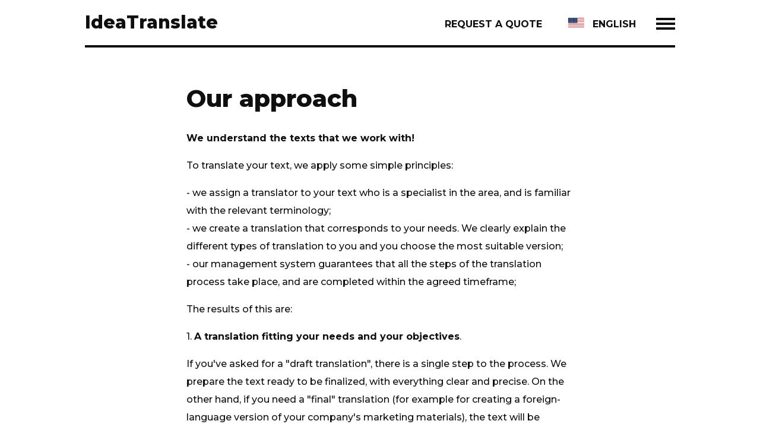

--- FILE ---
content_type: text/html; charset=utf-8
request_url: https://ideatranslate.ru/en/about/approach
body_size: 5806
content:
<!DOCTYPE html>
<html lang="en" dir="ltr" >
<head>
  <!-- Global site tag (gtag.js) - Google Analytics -->
  <script async src="https://www.googletagmanager.com/gtag/js?id=UA-36574717-1"></script>
  <script>
    window.dataLayer = window.dataLayer || [];
    function gtag(){dataLayer.push(arguments);}
    gtag('js', new Date());

    gtag('config', 'UA-36574717-1');
  </script>

  <meta charset="utf-8" />
<link rel="shortcut icon" href="https://ideatranslate.ru/sites/all/themes/ideatranslate/favicon.ico" type="image/vnd.microsoft.icon" />
<meta name="description" content="Type of translations, the way we work, budget optimizaing" />
<meta name="generator" content="Drupal 7 (https://www.drupal.org)" />
<link rel="canonical" href="https://ideatranslate.ru/en/about/approach" />
  <meta name="viewport" content="width=device-width, initial-scale=1">
  <title>Our approach to translation and interpretation from/intro Russian</title>
  <link type="text/css" rel="stylesheet" href="https://ideatranslate.ru/sites/default/files/css/css_xE-rWrJf-fncB6ztZfd2huxqgxu4WO-qwma6Xer30m4.css" media="all" />
<link type="text/css" rel="stylesheet" href="https://ideatranslate.ru/sites/default/files/css/css_vZ7OMldNxT0kN_1nW7_5iIquAxAdcU-aJ-ucVab5t40.css" media="all" />
<link type="text/css" rel="stylesheet" href="https://ideatranslate.ru/sites/default/files/css/css_Kwa0UDz4gWMoLxZZ6_LyNA2SBh8u5CnKedaVrxsr7mM.css" media="all" />
<link type="text/css" rel="stylesheet" href="https://ideatranslate.ru/sites/default/files/css/css_APMczu0-mSWSqhW7b9jkR_KVk_5cOVB4GCM6IBUuBAA.css" media="all" />
  <link href="https://fonts.googleapis.com/css?family=Montserrat:400,500,600,700,800&amp;subset=cyrillic,cyrillic-ext" rel="stylesheet">
  <script type="text/javascript" src="https://ideatranslate.ru/sites/default/files/js/js_bh8FvJcF_apfOxbt7uJ3xOMH9XGNxoY-JLPWOSJ1Sok.js"></script>
<script type="text/javascript" src="https://ideatranslate.ru/sites/default/files/js/js_HWO-NA_TA8eVj554IQrdU-4v4cbhHVsvkTzj8ZNXXSs.js"></script>
<script type="text/javascript">
<!--//--><![CDATA[//><!--
jQuery.extend(Drupal.settings, {"basePath":"\/","pathPrefix":"en\/","ajaxPageState":{"theme":"ideatranslate","theme_token":"6myWCfpSDr_ASPtWTmezs_CDR-QcATh2DkVjyX5T1QM","js":{"sites\/all\/modules\/jquery_update\/replace\/jquery\/1.12\/jquery.min.js":1,"misc\/jquery-extend-3.4.0.js":1,"misc\/jquery-html-prefilter-3.5.0-backport.js":1,"misc\/jquery.once.js":1,"misc\/drupal.js":1,"sites\/all\/modules\/jquery_update\/js\/jquery_browser.js":1,"sites\/all\/themes\/ideatranslate\/js\/modernizr.js":1},"css":{"modules\/system\/system.base.css":1,"modules\/system\/system.menus.css":1,"modules\/system\/system.messages.css":1,"modules\/system\/system.theme.css":1,"modules\/comment\/comment.css":1,"modules\/field\/theme\/field.css":1,"modules\/node\/node.css":1,"modules\/search\/search.css":1,"modules\/user\/user.css":1,"sites\/all\/modules\/views\/css\/views.css":1,"sites\/all\/modules\/ckeditor\/css\/ckeditor.css":1,"sites\/all\/modules\/ctools\/css\/ctools.css":1,"modules\/locale\/locale.css":1,"sites\/all\/themes\/ideatranslate\/css\/normalize.css":1,"sites\/all\/themes\/ideatranslate\/css\/style.css":1,"sites\/all\/themes\/ideatranslate\/css\/overlap.css":1}},"idea_helper":{"messages":["expand","collapse"]}});
//--><!]]>
</script>
  </head>
<body class="html not-front not-logged-in no-sidebars page-node page-node- page-node-97 node-type-page i18n-en" >

    
 <header id="masthead" class="header">
    <div class="container">
      <div class="header-inner">
        <a href="/en" class="logo">IdeaTranslate</a>
        <div class="pull-right">
          <a href="/en/order" class="header-item">Request a quote</a>
             <div class="region region-header">
    <div id="block-locale-language" class="block block-locale">

      
  <div class="content">
    <div class="header-item-wrapper header-languages"><a href="/en/about/approach" class="language-link header-item active" xml:lang="en" title="Our approach"><img class="header-flag" src="/sites/all/themes/ideatranslate/images/flags/en.svg" alt="Image" />English</a><div class="header-popup"><a href="/ru/about/approach" class="language-link header-item" xml:lang="ru" title="Наш подход"><img class="header-flag" src="/sites/all/themes/ideatranslate/images/flags/ru.svg" alt="Image" />Russian</a><a href="/en/about/approach" class="language-link header-item active" xml:lang="en" title="Our approach"><img class="header-flag" src="/sites/all/themes/ideatranslate/images/flags/en.svg" alt="Image" />English</a><a href="/fr/about/approach" class="language-link header-item" xml:lang="fr" title="Notre approche"><img class="header-flag" src="/sites/all/themes/ideatranslate/images/flags/fr.svg" alt="Image" />French</a></div></div>  </div> <!-- /.content -->

</div> <!-- /.block -->
  </div>
          <a href="#" class="header-burger js-main-menu-link">
            <i class="icon icon-burger">
              <span class="__first"></span><span class="__second"></span>
              <span class="__second2"></span><span class="__third"></span>
            </i>
          </a>
        </div>
      </div>
    </div>
  </header>
  
    <div id="main_menu"  class="burger-menu" style="display: none;">
    <div class="burger-menu-head">
      <div class="container">
        <div class="burger-menu-inner">
          <a href="/en" class="logo __white">Ideatranslate</a>
          <div class="pull-right">
            <a href="#" class="header-burger js-main-menu-link">
              <i class="icon icon-burger __white">
                <span class="__first"></span><span class="__second"></span>
                <span class="__second2"></span><span class="__third"></span>
              </i>
            </a>
          </div>
        </div>
      </div>
    </div>
    
  	<div class="container">
      <div class="burger-menu-center">
    	<div class="burger-menu-block"><a href="/en/translation" title="Translation agency in Moscow: legal, technical, economic translation from Russian and into Russian, French, Italian, German, Spanish." class="text-hamburger-item burger-menu-item">Written translation</a></div>
    	<div class="burger-menu-block"><a href="/en/interpretation" title="Interpreter in Moscow: simultaneous and consecutive translation, from Russian and into Russian" class="text-hamburger-item burger-menu-item">Interpreting services</a></div>
    	<div class="burger-menu-block"><a href="/en/services" title="IdeaTranslate: translation and notarization office, proofreading and editing services, apostille and documents&#039; legalization" class="text-hamburger-item burger-menu-item">Additional Services</a></div>
    	<div class="burger-menu-block"><a href="/en/tariffs" title="Rates for translation services from and into Russian" class="text-hamburger-item burger-menu-item">Our rates</a></div>
    	<div class="burger-menu-block"><a href="/en/about" title="" class="text-hamburger-item__small burger-menu-short">About agency</a><a href="/en/blog" title="" class="text-hamburger-item__small burger-menu-short">Blog</a><a href="/en/languages" title="" class="text-hamburger-item__small burger-menu-short">Our languages</a><a href="/en/sitemap" title="" class="text-hamburger-item__small burger-menu-short">Site map</a><a href="/en/order" title="" class="text-hamburger-item__small burger-menu-short">Order translation</a></div>
    	<div class="burger-menu-block"><a href="/ru/about/approach" class="language-link burger-menu-language" xml:lang="ru" title="Наш подход">Russian</a><a href="/en/about/approach" class="language-link burger-menu-language active" xml:lang="en" title="Our approach">English</a><a href="/fr/about/approach" class="language-link burger-menu-language" xml:lang="fr" title="Notre approche">French</a></div>
      </div>
    </div>
  </div> <!-- /#main-menu -->
    
    
    <section class="section">
    <div class="container">
                            <!--<h1 class="title" id="page-title">Our approach</h1>-->
                  
      
    
              <div class="tabs "></div>
            
    
                    <div class="region region-content">
    <div id="block-system-main" class="block block-system">

      
  <div class="content">
    
<article id="node-97" class="node node-page clearfix">

   
  
  <!--<div class="content">-->
        
      <div class="row">
        <div class="col-lg-2"></div>
        <div class="col-lg-8 col-md-10">
          <h1 class="title-h1">Our approach</h1>
        </div>
        <div class="col-lg-2 col-md-2"></div>
      </div>
            <div class="row">
        <div class="col-lg-2"></div>
        <div class="col-lg-8 col-md-10">
          <div class="text-body"><div class="page-quote"><strong>We understand the texts that we work with!</strong></div>

<p>To translate your text, we apply some simple principles:</p>

<p>- we assign a translator to your text who is a specialist in the area, and is familiar with the relevant terminology;<br />
- we create a translation that corresponds to your needs. We clearly explain the different types of translation to you and you choose the most suitable version;<br />
- our management system guarantees that all the steps of the translation process take place, and are completed within the agreed timeframe;</p>

<p>The results of this are:</p>

<p>1. <strong>A translation fitting your needs and your objectives</strong>.</p>

<p>If you&#39;ve asked for a &quot;draft translation&quot;, there is a single step to the process. We prepare the text ready to be finalized, with everything clear and precise. On the other hand, if you need a &quot;final&quot; translation (for example for creating a foreign-language version of your company&#39;s marketing materials), the text will be perfect, edited by a native speaker, with flawless style and terminology. The text will not require any further changes (any editing, correction or rereading).</p>

<p>2. <strong>Optimizing your budget</strong></p>

<p>Since we begin by working with you to define the purpose of the translation and the resources needed for it, you don&#39;t spend incur any unnecessary costs. For example, translating documents for formal verification doesn&#39;t require a very precise translation of each term. These translations will just sit in the Russian Government&#39;s files so a basic translation is good enough. Contracts between yourself and your customers are at the other extreme - each word and letter must carry their precise meaning, and approximations cannot be accepted. This sort of translation would be carried out by a lawyer and a translator working together, and verified by a senior editor.</p>

<p>This is why we define the exact purpose of the translation up front. It allows us to determine the resources required and hence the cost of the services, so you don&#39;t pay any more than you need.</p>

<p>3.&nbsp;<strong>Quality assured</strong></p>

<p>Your translation is in the hands of a specialist who knows your business. Perfect knowledge of a foreign language doesn&#39;t guarantee a totally accurate translation, and no translator can be a specialist in all areas. This is why it&#39;s so important to pick a translator who, in addition to having sufficient knowledge of the language, is also able to understand the industry-specific language of your text. This allows them to understand and convey the meaning of the terms and phrases, and the system of concepts used.</p>

<p>We have built a customer-oriented management system. As soon as we receive your text, we evaluate it and transfer it to a specialist translator in your field.</p>

<p><a href="https://ideatranslate.ru/en/about/approach" title="Get a quote online">Send us a text and receive an online evaluation and quote</a></p>

<p>We provide also written and oral translations (<a href="https://ideatranslate.ru/en/interpretation/simultaneous"><strong>simultaneous</strong></a> and <a href="https://ideatranslate.ru/en/interpretation/consecutive"><strong>consecutive</strong></a>).</p>

<p>A major part of our work is providing translations by native speakers. This ensures that the translation sounds authentic to the readers, and enforces the appropriate linguistic standards.</p>

<p><strong>Our key themes:</strong></p>

<p>- <a href="https://ideatranslate.ru/en/translation/legal_russian">Legal translation</a> (translation of contracts, agreements, decisions, constitutional documents, record extracts, procurations, regulations and normative acts) to and from Russian;</p>

<p>- <a href="https://ideatranslate.ru/en/translation/financial_russian">Economic and financial translation</a> (translation of business plans, market research, marketing text, product catalogs, descriptions of products and services) to and from Russian;</p>

<p>- Financial translation (translation of accounts, balance sheets, cash-flow tables, auditors&#39; reports) to and from Russian;</p>

<p>- <a href="https://ideatranslate.ru/en/translation/technical">Technical translation</a> (translation of instructions, rules, certificates, technical descriptions, patents) to and from Russian;</p>

<p>- <a href="https://ideatranslate.ru/en/translation/website">SEO and website translation to and from Russian</a>;</p>

<p>- Medical translation (hospital reports, orders, formulations, protocols) to and from Russian;</p>

<p>- Business correspondence translation (translation of official letters, translation of e-mail exchanges) to and from Russian.</p>

<p>You can also order <a href="https://ideatranslate.ru/en/additional_services/legalization">legalization of documents</a>, <a href="https://ideatranslate.ru/en/additional_services/notarization">notarial certification</a> of translations in Moscow, and <a href="https://ideatranslate.ru/en/additional_services/russian_proofreading">editing of translations by a Russian native speaker</a>.</p>
</div>        </div>
        <div class="col-lg-2 col-md-2"></div>
      </div>
             
    
        <!--</div> <!-- /.content -->

      <footer>
                </footer>
  
  
</article> <!-- /.node -->
  </div> <!-- /.content -->

</div> <!-- /.block -->
  </div>
      </div>
  </section>
      
    <!-- Slider -->
    
  <footer class="footer">
    <div class="container">
      <div class="footer-inner">
        <div class="row">
          <div class="col-lg-9">
            <div class="row">
              <div class="col-sm-4">
                <div class="region region-footer-firstcolumn">
    <div id="block-block-34" class="block block-block">

      
  <div class="content">
    <div class="footer-copyright">&copy; 2008&ndash;2024&nbsp;IdeaTranslate</div>

<div class="footer-menu"><a href="/en/about">About agency</a> <a href="/en/blog">Blog</a> <a href="/en/links">Links</a></div>

<div><a class="footer-phone" href="tel:+7(495)77-22-406">+7 (925) 77-22-406</a></div>

<div class="footer-address">st. Ac Koroleva 9, Bldg. 5 Moscow, 129515</div>

<div><a class="footer-email" href="mailto:order@ideatranslate.ru">order@ideatranslate.ru</a></div>

<div>&nbsp;</div>

<div>&nbsp;</div>

<div class="footer-order"><a class="button button-primary" href="/en/order">Request a quote</a></div>
  </div> <!-- /.content -->

</div> <!-- /.block -->
  </div>
              </div>
              <div class="col-sm-4">
                <div class="region region-footer-secondcolumn">
    <div id="block-custom-second-column" class="block block-custom">

      
  <div class="content">
    
                <div class="footer-second-column"><ul class="footer-list">
                    <li><a href="/en/translation" class="text-small __extra-bold">Written translation</a></li>
              	    <li><a href="/en/translation/legal_russian" class="text-small mobile-hide">Legal translation</a></li>
              	    <li><a href="/en/translation/financial_russian" class="text-small mobile-hide">Economic and financial translation</a></li>
              	    <li><a href="/en/translation/website" class="text-small mobile-hide">Website translation and localization</a></li>
              	    <li><a href="/en/translation/subtitles_russian" class="text-small mobile-hide">Subtitles translation</a></li>
              	    <li><a href="/en/translation/technical" class="text-small mobile-hide">Technical translation</a></li>
              	    <li><a href="/en/translation/literary" class="text-small mobile-hide">Literary translation</a></li></ul><ul class="footer-list">
                    <li><a href="/en/interpretation" class="text-small __extra-bold">Interpreting services</a></li>
              	    <li><a href="/en/interpretation/consecutive" class="text-small mobile-hide">Consecutive interpretation</a></li>
              	    <li><a href="/en/interpretation/simultaneous" class="text-small mobile-hide">Simultaneous interpretation</a></li>
              	    <li><a href="/en/interpretation/interpreter_moscow" class="text-small mobile-hide">Interpreting services in Moscow</a></li>
              	    <li><a href="/en/interpretation/saint_petersburg_interpreter" class="text-small mobile-hide">Interpreting services in Saint-Petersburg</a></li></ul></div>  </div> <!-- /.content -->

</div> <!-- /.block -->
  </div>
              </div>
              <div class="col-sm-4">
                <div class="region region-footer-thirdcolumn">
    <div id="block-custom-third-column" class="block block-custom">

      
  <div class="content">
    
                <div class="footer-second-column"><ul class="footer-list">
                    <li><a href="/en/services" class="text-small __extra-bold">Additional Services</a></li>
              	    <li><a href="/en/additional_services/russian_proofreading" class="text-small mobile-hide">Proofreading by a native speaker</a></li>
              	    <li><a href="/en/fixer_russia" class="text-small mobile-hide">Fixer in Russia</a></li>
              	    <li><a href="/en/equipment_simultaneous_interpretation" class="text-small mobile-hide">Equipment for simultaneous interpretation</a></li>
              	    <li><a href="/en/additional_services/audio_video" class="text-small mobile-hide">Translation of Audio/Video</a></li>
              	    <li><a href="/en/additional_services/notarization" class="text-small mobile-hide">Notarization</a></li>
              	    <li><a href="/en/additional_services/legalization" class="text-small mobile-hide">Legalization</a></li>
              	    <li><a href="/en/additional_services/audio_video_transcription" class="text-small mobile-hide">Audio and video transcription to text</a></li></ul><ul class="footer-list">
                    <li><a href="/en/tariffs" class="text-small __extra-bold">Our rates</a></li></ul></div>  </div> <!-- /.content -->

</div> <!-- /.block -->
  </div>
              </div>
            </div>
          </div>
          <div class="col-lg-3">
            <div class="region region-footer-fourthcolumn">
    <div id="block-custom-fourth-column" class="block block-custom">

      
  <div class="content">
    
            <div class="footer-list-container __langs">
              <ul class="footer-list">
                 <li><a href="/en/languages" class="text-small __extra-bold">Our languages</a></li>
       	         <li><a href="/en/languages/russian" title="Translation and interpretation from and into Russian" class="menu_icon menu-1063 text-small mobile-hide">Russian</a></li>
       	         <li><a href="/en/languages/english" title="" class="menu_icon menu-1120 text-small mobile-hide">English</a></li>
       	         <li><a href="/en/languages/german" title="Russian-German and English-German professional translation" class="menu_icon menu-1121 text-small mobile-hide">German</a></li>
       	         <li><a href="/en/languages/french" title="Russian-French and English-French professional translation service" class="menu_icon menu-1122 text-small mobile-hide">French</a></li>
       	         <li><a href="/en/languages/italian" title="Translations and interpretation in Russian-Italian language pair" class="menu_icon menu-1123 text-small mobile-hide">Italian</a></li>
       	         <li><a href="/en/languages/spanish" title="Russian-Spanish professional translations" class="menu_icon menu-1124 text-small mobile-hide">Spanish</a></li>
       	         <li><a href="/en/languages/catalan" title="" class="menu_icon menu-1125 text-small mobile-hide">Catalan</a></li>
       	         <li><a href="/en/languages/portuguese" title="Russian-Portuguese translation and interpreting" class="menu_icon menu-1126 text-small mobile-hide">Portuguese</a></li>
       	         <li><a href="/en/languages/czech" title="" class="menu_icon menu-1127 text-small mobile-hide">Czech</a></li>
       	         <li><a href="/en/languages/serbian" title="" class="menu_icon menu-1128 text-small mobile-hide">Serbian</a></li>
       	         <li><a href="/en/languages/swedish" title="" class="menu_icon menu-1130 text-small mobile-hide">Swedish</a></li>
       	         <li><a href="/en/languages/norwegian" title="" class="menu_icon menu-1129 text-small mobile-hide">Norwegian</a></li>
       	         <li><a href="/en/languages/chinese" title="" class="menu_icon menu-1131 text-small mobile-hide">Chinese</a></li>
       	         <li><a href="/en/languages/hebrew" title="" class="menu_icon menu-1132 text-small mobile-hide">Hebrew</a></li>
       	         <li><a href="/en/languages/greek" title="" class="menu_icon menu-1133 text-small mobile-hide">Greek</a></li>
       	      </ul>
       	    </div>  </div> <!-- /.content -->

</div> <!-- /.block -->
  </div>
          </div>
        </div>
      </div>
        <div class="region region-footer">
    <div id="block-block-12" class="block block-block">

      
  <div class="content">
    <div id="fb-root">&nbsp;</div>
<script>(function(d, s, id) {
  var js, fjs = d.getElementsByTagName(s)[0];
  if (d.getElementById(id)) return;
  js = d.createElement(s); js.id = id;
  js.src = "//connect.facebook.net/ru_RU/all.js#xfbml=1";
  fjs.parentNode.insertBefore(js, fjs);
}(document, 'script', 'facebook-jssdk'));</script>  </div> <!-- /.content -->

</div> <!-- /.block -->
<div id="block-custom-fotter-languages" class="block block-custom">

      
  <div class="content">
    <div class="footer-langs"><a href="/ru/about/approach" class="language-link text-small" xml:lang="ru" title="Наш подход">Russian</a><a href="/en/about/approach" class="language-link text-small active" xml:lang="en" title="Our approach">English</a><a href="/fr/about/approach" class="language-link text-small" xml:lang="fr" title="Notre approche">French</a></div>  </div> <!-- /.content -->

</div> <!-- /.block -->
  </div>
    </div>
  </footer>


 <!-- <script src="/sites/all/themes/ideatranslate/js/jquery-3.3.1.min.js"></script>-->
  <script src="/sites/all/themes/ideatranslate/js/jquery.selectric.js"></script>
  <script src="/sites/all/themes/ideatranslate/js/swiper.min.js"></script>
  <script src="/sites/all/themes/ideatranslate/js/swiper-inc.js"></script>
  <script src="/sites/all/themes/ideatranslate/js/page.js"></script>  
</body>
</html>

--- FILE ---
content_type: text/css
request_url: https://ideatranslate.ru/sites/default/files/css/css_APMczu0-mSWSqhW7b9jkR_KVk_5cOVB4GCM6IBUuBAA.css
body_size: 17979
content:
*,::after,::before{box-sizing:border-box;}html{font-family:sans-serif;-ms-text-size-adjust:100%;-webkit-text-size-adjust:100%;}body{margin:0;}article,aside,details,figcaption,figure,footer,header,hgroup,main,menu,nav,section,summary{display:block;}audio,canvas,progress,video{display:inline-block;vertical-align:baseline;}audio:not([controls]){display:none;height:0;}[hidden],template{display:none;}a{background-color:transparent;}a:active,a:hover{outline:0;}abbr[title]{border-bottom:1px dotted;}b,strong{font-weight:bold;}dfn{font-style:italic;}h1{font-size:2em;margin:0.67em 0;}mark{background:#ff0;color:#000;}small{font-size:80%;}sub,sup{font-size:75%;line-height:0;position:relative;vertical-align:baseline;}sup{top:-0.5em;}sub{bottom:-0.25em;}img{border:0;}svg:not(:root){overflow:hidden;}figure{margin:1em 40px;}hr{box-sizing:content-box;height:0;}pre{overflow:auto;}code,kbd,pre,samp{font-family:monospace,monospace;font-size:1em;}button,input,optgroup,select,textarea{color:inherit;font:inherit;margin:0;}button{overflow:visible;}button,select{text-transform:none;}button,html input[type="button"],input[type="reset"]{-webkit-appearance:button;cursor:pointer;}button[disabled],html input[disabled]{cursor:default;}button::-moz-focus-inner,input::-moz-focus-inner{border:0;padding:0;}input{line-height:normal;}input[type="checkbox"],input[type="radio"]{box-sizing:border-box;padding:0;}input[type="number"]::-webkit-inner-spin-button,input[type="number"]::-webkit-outer-spin-button{height:auto;}input[type="search"]{-webkit-appearance:textfield;box-sizing:content-box;}input[type="search"]::-webkit-search-cancel-button,input[type="search"]::-webkit-search-decoration{-webkit-appearance:none;}fieldset{border:1px solid #c0c0c0;margin:0 2px;padding:0.35em 0.625em 0.75em;}legend{border:0;padding:0;}textarea{overflow:auto;}optgroup{font-weight:bold;}table{border-collapse:collapse;border-spacing:0;}td,th{padding:0;}
.container{margin-right:auto;margin-left:auto;padding-left:15px;padding-right:15px;}.container:before,.container:after{content:" ";display:table;}.container:after{clear:both;}.row{margin-left:-15px;margin-right:-15px;}.row:before,.row:after{content:" ";display:table;}.row:after{clear:both;}.col-xs-1,.col-xs-2,.col-xs-3,.col-xs-4,.col-xs-5,.col-xs-6,.col-xs-7,.col-xs-8,.col-xs-9,.col-xs-10,.col-xs-11,.col-xs-12,.col-xs-13,.col-xs-14,.col-xs-15,.col-xs-16,.col-xs-17,.col-xs-18,.col-xs-19,.col-xs-20,.col-xs-21,.col-xs-22,.col-xs-23,.col-xs-24,.col-sm-1,.col-sm-2,.col-sm-3,.col-sm-4,.col-sm-5,.col-sm-6,.col-sm-7,.col-sm-8,.col-sm-9,.col-sm-10,.col-sm-11,.col-sm-12,.col-sm-13,.col-sm-14,.col-sm-15,.col-sm-16,.col-sm-17,.col-sm-18,.col-sm-19,.col-sm-20,.col-sm-21,.col-sm-22,.col-sm-23,.col-sm-24,.col-md-1,.col-md-2,.col-md-3,.col-md-4,.col-md-5,.col-md-6,.col-md-7,.col-md-8,.col-md-9,.col-md-10,.col-md-11,.col-md-12,.col-md-13,.col-md-14,.col-md-15,.col-md-16,.col-md-17,.col-md-18,.col-md-19,.col-md-20,.col-md-21,.col-md-22,.col-md-23,.col-md-24,.col-md-10,.col-md-11,.col-md-12,.col-md-13,.col-md-14,.col-md-15,.col-md-16,.col-md-17,.col-md-18,.col-md-19,.col-md-20,.col-md-21,.col-md-22,.col-md-23,.col-md-24,.col-lg-1,.col-lg-2,.col-lg-3,.col-lg-4,.col-lg-5,.col-lg-6,.col-lg-7,.col-lg-8,.col-lg-9,.col-lg-10,.col-lg-11,.col-lg-12,.col-lg-13,.col-lg-14,.col-lg-15,.col-lg-16,.col-lg-17,.col-lg-18,.col-lg-19,.col-lg-20,.col-lg-21,.col-lg-22,.col-lg-23,.col-lg-24{position:relative;min-height:1px;padding-left:15px;padding-right:15px;}.col-xs-1,.col-xs-2,.col-xs-3,.col-xs-4,.col-xs-5,.col-xs-6,.col-xs-7,.col-xs-8,.col-xs-9,.col-xs-10,.col-xs-11,.col-xs-12,.col-xs-13,.col-xs-14,.col-xs-15,.col-xs-16,.col-xs-17,.col-xs-18,.col-xs-19,.col-xs-20,.col-xs-21,.col-xs-22,.col-xs-23,.col-xs-24{float:left;}.col-xs-1{width:8.33333333%;}.col-xs-2{width:16.66666667%;}.col-xs-3{width:25%;}.col-xs-4{width:33.33333333%;}.col-xs-5{width:41.66666667%;}.col-xs-6{width:50%;}.col-xs-7{width:58.33333333%;}.col-xs-8{width:66.66666667%;}.col-xs-9{width:75%;}.col-xs-10{width:83.33333333%;}.col-xs-11{width:91.66666667%;}.col-xs-12{width:100%;}.col-xs-13{width:108.33333333%;}.col-xs-14{width:116.66666667%;}.col-xs-15{width:125%;}.col-xs-16{width:133.33333333%;}.col-xs-17{width:141.66666667%;}.col-xs-18{width:150%;}.col-xs-19{width:158.33333333%;}.col-xs-20{width:166.66666667%;}.col-xs-21{width:175%;}.col-xs-22{width:183.33333333%;}.col-xs-23{width:191.66666667%;}.col-xs-24{width:100%;}@media (min-width:770px){.container{max-width:750px;}.col-sm-1,.col-sm-2,.col-sm-3,.col-sm-4,.col-sm-5,.col-sm-6,.col-sm-7,.col-sm-8,.col-sm-9,.col-sm-10,.col-sm-11,.col-sm-12,.col-sm-13,.col-sm-14,.col-sm-15,.col-sm-16,.col-sm-17,.col-sm-18,.col-sm-19,.col-sm-20,.col-sm-21,.col-sm-22,.col-sm-23{float:left;}.col-sm-1{width:8.33333333%;}.col-sm-2{width:16.66666667%;}.col-sm-3{width:25%;}.col-sm-4{width:33.33333333%;}.col-sm-5{width:41.66666667%;}.col-sm-6{width:50%;}.col-sm-7{width:58.33333333%;}.col-sm-8{width:66.66666667%;}.col-sm-9{width:75%;}.col-sm-10{width:83.33333333%;}.col-sm-11{width:91.66666667%;}.col-sm-12{width:100%;}.col-sm-13{width:108.33333333%;}.col-sm-14{width:116.66666667%;}.col-sm-15{width:125%;}.col-sm-16{width:133.33333333%;}.col-sm-17{width:141.66666667%;}.col-sm-18{width:150%;}.col-sm-19{width:158.33333333%;}.col-sm-20{width:166.66666667%;}.col-sm-21{width:175%;}.col-sm-22{width:183.33333333%;}.col-sm-23{width:191.66666667%;}.col-sm-24{width:100%;}.col-sm-push-1{left:8.33333333%;}.col-sm-push-2{left:16.66666667%;}.col-sm-push-3{left:25%;}.col-sm-push-4{left:33.33333333%;}.col-sm-push-5{left:41.66666667%;}.col-sm-push-6{left:50%;}.col-sm-push-7{left:58.33333333%;}.col-sm-push-8{left:66.66666667%;}.col-sm-push-9{left:75%;}.col-sm-push-10{left:83.33333333%;}.col-sm-push-11{left:91.66666667%;}.col-sm-pull-1{right:8.33333333%;}.col-sm-pull-2{right:16.66666667%;}.col-sm-pull-3{right:25%;}.col-sm-pull-4{right:33.33333333%;}.col-sm-pull-5{right:41.66666667%;}.col-sm-pull-6{right:50%;}.col-sm-pull-7{right:58.33333333%;}.col-sm-pull-8{right:66.66666667%;}.col-sm-pull-9{right:75%;}.col-sm-pull-10{right:83.33333333%;}.col-sm-pull-11{right:91.66666667%;}.col-sm-pull-12{right:100%;}.col-sm-pull-13{right:108.33333333%;}.col-sm-pull-14{right:116.66666667%;}.col-sm-pull-15{right:125%;}.col-sm-pull-16{right:133.33333333%;}.col-sm-pull-17{right:141.66666667%;}.col-sm-pull-18{right:150%;}.col-sm-pull-19{right:158.33333333%;}.col-sm-pull-20{right:166.66666667%;}.col-sm-pull-21{right:175%;}.col-sm-pull-22{right:183.33333333%;}.col-sm-pull-23{right:191.66666667%;}.col-sm-offset-1{margin-left:8.33333333%;}.col-sm-offset-2{margin-left:16.66666667%;}.col-sm-offset-3{margin-left:25%;}.col-sm-offset-4{margin-left:33.33333333%;}.col-sm-offset-5{margin-left:41.66666667%;}.col-sm-offset-6{margin-left:50%;}.col-sm-offset-7{margin-left:58.33333333%;}.col-sm-offset-8{margin-left:66.66666667%;}.col-sm-offset-9{margin-left:75%;}.col-sm-offset-10{margin-left:83.33333333%;}.col-sm-offset-11{margin-left:91.66666667%;}.col-sm-offset-12{margin-left:100%;}.col-sm-offset-13{margin-left:108.33333333%;}.col-sm-offset-14{margin-left:116.66666667%;}.col-sm-offset-15{margin-left:125%;}.col-sm-offset-16{margin-left:133.33333333%;}.col-sm-offset-17{margin-left:141.66666667%;}.col-sm-offset-18{margin-left:150%;}.col-sm-offset-19{margin-left:158.33333333%;}.col-sm-offset-20{margin-left:166.66666667%;}.col-sm-offset-21{margin-left:175%;}.col-sm-offset-22{margin-left:183.33333333%;}.col-sm-offset-23{margin-left:191.66666667%;}}@media (min-width:992px){.container{max-width:970px;}.col-md-1,.col-md-2,.col-md-3,.col-md-4,.col-md-5,.col-md-6,.col-md-7,.col-md-8,.col-md-9,.col-md-10,.col-md-11,.col-md-12,.col-md-13,.col-md-14,.col-md-15,.col-md-16,.col-md-17,.col-md-18,.col-md-19,.col-md-20,.col-md-21,.col-md-22,.col-md-23{float:left;}.col-md-1{width:8.33333333%;}.col-md-2{width:16.66666667%;}.col-md-3{width:25%;}.col-md-4{width:33.33333333%;}.col-md-5{width:41.66666667%;}.col-md-6{width:50%;}.col-md-7{width:58.33333333%;}.col-md-8{width:66.66666667%;}.col-md-9{width:75%;}.col-md-10{width:83.33333333%;}.col-md-11{width:91.66666667%;}.col-md-12{width:100%;}.col-md-13{width:108.33333333%;}.col-md-14{width:116.66666667%;}.col-md-15{width:125%;}.col-md-16{width:133.33333333%;}.col-md-17{width:141.66666667%;}.col-md-18{width:150%;}.col-md-19{width:158.33333333%;}.col-md-20{width:166.66666667%;}.col-md-21{width:175%;}.col-md-22{width:183.33333333%;}.col-md-23{width:191.66666667%;}.col-md-24{width:100%;}.col-md-push-0{left:auto;}.col-md-push-1{left:8.33333333%;}.col-md-push-2{left:16.66666667%;}.col-md-push-3{left:25%;}.col-md-push-4{left:33.33333333%;}.col-md-push-5{left:41.66666667%;}.col-md-push-6{left:50%;}.col-md-push-7{left:58.33333333%;}.col-md-push-8{left:66.66666667%;}.col-md-push-9{left:75%;}.col-md-push-10{left:83.33333333%;}.col-md-push-11{left:91.66666667%;}.col-md-push-12{left:100%;}.col-md-push-13{left:108.33333333%;}.col-md-push-14{left:116.66666667%;}.col-md-push-15{left:125%;}.col-md-push-16{left:133.33333333%;}.col-md-push-17{left:141.66666667%;}.col-md-push-18{left:150%;}.col-md-push-19{left:158.33333333%;}.col-md-push-20{left:166.66666667%;}.col-md-push-21{left:175%;}.col-md-push-22{left:183.33333333%;}.col-md-push-23{left:191.66666667%;}.col-md-pull-0{right:auto;}.col-md-pull-1{right:8.33333333%;}.col-md-pull-2{right:16.66666667%;}.col-md-pull-3{right:25%;}.col-md-pull-4{right:33.33333333%;}.col-md-pull-5{right:41.66666667%;}.col-md-pull-6{right:50%;}.col-md-pull-7{right:58.33333333%;}.col-md-pull-8{right:66.66666667%;}.col-md-pull-9{right:75%;}.col-md-pull-10{right:83.33333333%;}.col-md-pull-11{right:91.66666667%;}.col-md-pull-12{right:100%;}.col-md-pull-13{right:108.33333333%;}.col-md-pull-14{right:116.66666667%;}.col-md-pull-15{right:125%;}.col-md-pull-16{right:133.33333333%;}.col-md-pull-17{right:141.66666667%;}.col-md-pull-18{right:150%;}.col-md-pull-19{right:158.33333333%;}.col-md-pull-20{right:166.66666667%;}.col-md-pull-21{right:175%;}.col-md-pull-22{right:183.33333333%;}.col-md-pull-23{right:191.66666667%;}.col-md-offset-0{margin-left:0;}.col-md-offset-1{margin-left:8.33333333%;}.col-md-offset-2{margin-left:16.66666667%;}.col-md-offset-3{margin-left:25%;}.col-md-offset-4{margin-left:33.33333333%;}.col-md-offset-5{margin-left:41.66666667%;}.col-md-offset-6{margin-left:50%;}.col-md-offset-7{margin-left:58.33333333%;}.col-md-offset-8{margin-left:66.66666667%;}.col-md-offset-9{margin-left:75%;}.col-md-offset-10{margin-left:83.33333333%;}.col-md-offset-11{margin-left:91.66666667%;}.col-md-offset-12{margin-left:100%;}.col-md-offset-13{margin-left:108.33333333%;}.col-md-offset-14{margin-left:116.66666667%;}.col-md-offset-15{margin-left:125%;}.col-md-offset-16{margin-left:133.33333333%;}.col-md-offset-17{margin-left:141.66666667%;}.col-md-offset-18{margin-left:150%;}.col-md-offset-19{margin-left:158.33333333%;}.col-md-offset-20{margin-left:166.66666667%;}.col-md-offset-21{margin-left:175%;}.col-md-offset-22{margin-left:183.33333333%;}.col-md-offset-23{margin-left:191.66666667%;}}@media (min-width:1024px){.container{max-width:1024px;}.col-lg-1,.col-lg-2,.col-lg-3,.col-lg-4,.col-lg-5,.col-lg-6,.col-lg-7,.col-lg-8,.col-lg-9,.col-lg-10,.col-lg-11,.col-lg-12,.col-lg-13,.col-lg-14,.col-lg-15,.col-lg-16,.col-lg-17,.col-lg-18,.col-lg-19,.col-lg-20,.col-lg-21,.col-lg-22,.col-lg-23{float:left;}.col-lg-1{width:8.33333333%;}.col-lg-2{width:16.66666667%;}.col-lg-3{width:25%;}.col-lg-4{width:33.33333333%;}.col-lg-5{width:41.66666667%;}.col-lg-6{width:50%;}.col-lg-7{width:58.33333333%;}.col-lg-8{width:66.66666667%;}.col-lg-9{width:75%;}.col-lg-10{width:83.33333333%;}.col-lg-11{width:91.66666667%;}.col-lg-12{width:100%;}.col-lg-13{width:108.33333333%;}.col-lg-14{width:116.66666667%;}.col-lg-15{width:125%;}.col-lg-16{width:133.33333333%;}.col-lg-17{width:141.66666667%;}.col-lg-18{width:150%;}.col-lg-19{width:158.33333333%;}.col-lg-20{width:166.66666667%;}.col-lg-21{width:175%;}.col-lg-22{width:183.33333333%;}.col-lg-23{width:191.66666667%;}.col-lg-24{width:100%;}.col-lg-push-0{left:auto;}.col-lg-push-1{left:8.33333333%;}.col-lg-push-2{left:16.66666667%;}.col-lg-push-3{left:25%;}.col-lg-push-4{left:33.33333333%;}.col-lg-push-5{left:41.66666667%;}.col-lg-push-6{left:50%;}.col-lg-push-7{left:58.33333333%;}.col-lg-push-8{left:66.66666667%;}.col-lg-push-9{left:75%;}.col-lg-push-10{left:83.33333333%;}.col-lg-push-11{left:91.66666667%;}.col-lg-push-12{left:100%;}.col-lg-push-13{left:108.33333333%;}.col-lg-push-14{left:116.66666667%;}.col-lg-push-15{left:125%;}.col-lg-push-16{left:133.33333333%;}.col-lg-push-17{left:141.66666667%;}.col-lg-push-18{left:150%;}.col-lg-push-19{left:158.33333333%;}.col-lg-push-20{left:166.66666667%;}.col-lg-push-21{left:175%;}.col-lg-push-22{left:183.33333333%;}.col-lg-push-23{left:191.66666667%;}.col-lg-pull-0{right:auto;}.col-lg-pull-1{right:8.33333333%;}.col-lg-pull-2{right:16.66666667%;}.col-lg-pull-3{right:25%;}.col-lg-pull-4{right:33.33333333%;}.col-lg-pull-5{right:41.66666667%;}.col-lg-pull-6{right:50%;}.col-lg-pull-7{right:58.33333333%;}.col-lg-pull-8{right:66.66666667%;}.col-lg-pull-9{right:75%;}.col-lg-pull-10{right:83.33333333%;}.col-lg-pull-11{right:91.66666667%;}.col-lg-pull-12{right:100%;}.col-lg-pull-13{right:108.33333333%;}.col-lg-pull-14{right:116.66666667%;}.col-lg-pull-15{right:125%;}.col-lg-pull-16{right:133.33333333%;}.col-lg-pull-17{right:141.66666667%;}.col-lg-pull-18{right:150%;}.col-lg-pull-19{right:158.33333333%;}.col-lg-pull-20{right:166.66666667%;}.col-lg-pull-21{right:175%;}.col-lg-pull-22{right:183.33333333%;}.col-lg-pull-23{right:191.66666667%;}.col-lg-offset-0{margin-left:0;}.col-lg-offset-1{margin-left:8.33333333%;}.col-lg-offset-2{margin-left:16.66666667%;}.col-lg-offset-3{margin-left:25%;}.col-lg-offset-4{margin-left:33.33333333%;}.col-lg-offset-5{margin-left:41.66666667%;}.col-lg-offset-6{margin-left:50%;}.col-lg-offset-7{margin-left:58.33333333%;}.col-lg-offset-8{margin-left:66.66666667%;}.col-lg-offset-9{margin-left:75%;}.col-lg-offset-10{margin-left:83.33333333%;}.col-lg-offset-11{margin-left:91.66666667%;}.col-lg-offset-12{margin-left:100%;}.col-lg-offset-13{margin-left:108.33333333%;}.col-lg-offset-14{margin-left:116.66666667%;}.col-lg-offset-15{margin-left:125%;}.col-lg-offset-16{margin-left:133.33333333%;}.col-lg-offset-17{margin-left:141.66666667%;}.col-lg-offset-18{margin-left:150%;}.col-lg-offset-19{margin-left:158.33333333%;}.col-lg-offset-20{margin-left:166.66666667%;}.col-lg-offset-21{margin-left:175%;}.col-lg-offset-22{margin-left:183.33333333%;}.col-lg-offset-23{margin-left:191.66666667%;}}.button{display:inline-block;text-decoration:none;transition:all .3s;}.button.button-primary{font-weight:700;text-align:center;}.button.button-primary:hover,.button.button-primary:focus{background:#377492;color:#FFF;}.button.button-secondary{background:#0F0F0F;color:#FFF;font-weight:700;text-align:center;}.button.button-secondary:hover,.button.button-secondary:focus{background:#377492;}@media (min-width:1280px){.button.button-primary{border:3px solid #0F0F0F;font-size:16px;line-height:22px;padding:16px 30px;}.button.button-primary:hover,.button.button-primary:focus{border:3px solid #377492;}.button.button-secondary{border:3px solid #0F0F0F;font-size:18px;line-height:22px;padding:16px 10px;}.button.button-secondary:hover,.button.button-secondary:focus{border:3px solid #377492;}}@media (min-width:770px) and (max-width:1279px){.button.button-primary{border:2px solid #0F0F0F;font-size:15px;line-height:19px;padding:12px 28px;}.button.button-primary:hover,.button.button-primary:focus{border:2px solid #377492;}.button.button-secondary{border:2px solid #0F0F0F;font-size:15px;line-height:19px;padding:12px 10px;}.button.button-secondary:hover,.button.button-secondary:focus{border:2px solid #377492;}}@media (max-width:769px){.button.button-primary{border:2px solid #0F0F0F;font-size:13px;line-height:16px;padding:11px 25px;}.button.button-primary:hover,.button.button-primary:focus{border:2px solid #377492;}.button.button-secondary{border:2px solid #0F0F0F;font-size:13px;line-height:16px;padding:11px 10px;}.button.button-secondary:hover,.button.button-secondary:focus{border:2px solid #377492;}}.icon{background-position:center;background-repeat:no-repeat;background-size:contain;display:inline-block;position:relative;}.icon.icon-cross{position:relative;}.icon.icon-cross:after,.icon.icon-cross:before{background:#FFF;content:'';display:inline-block;position:absolute;}.icon.icon-cross:after{transform:rotate(45deg);}.icon.icon-cross:before{transform:rotate(-45deg);}.icon.icon-burger{height:18px;width:32px;-webkit-transform:rotate(0deg);-moz-transform:rotate(0deg);-o-transform:rotate(0deg);transform:rotate(0deg);-webkit-transition:0.5s ease-in-out;-moz-transition:0.5s ease-in-out;-o-transition:0.5s ease-in-out;transition:0.5s ease-in-out;}.icon.icon-burger.open span.__first{left:50%;top:6px;width:0%;}.icon.icon-burger.open span.__second{-webkit-transform:rotate(45deg);-moz-transform:rotate(45deg);-o-transform:rotate(45deg);transform:rotate(45deg);}.icon.icon-burger.open span.__second2{-webkit-transform:rotate(-45deg);-moz-transform:rotate(-45deg);-o-transform:rotate(-45deg);transform:rotate(-45deg);}.icon.icon-burger.open span.__third{top:11px;width:0%;left:50%;}.icon.icon-burger.__white span{background:#FFF;}.icon.icon-burger span{background:#0F0F0F;height:4px;left:0;opacity:1;position:absolute;width:32px;-webkit-transform:rotate(0deg);-moz-transform:rotate(0deg);-o-transform:rotate(0deg);transform:rotate(0deg);-webkit-transition:0.25s ease-in-out;-moz-transition:0.25s ease-in-out;-o-transition:0.25s ease-in-out;transition:0.25s ease-in-out;}.icon.icon-burger span.__first{top:0;}.icon.icon-burger span.__second{top:8px;}.icon.icon-burger span.__second2{top:8px;}.icon.icon-burger span.__third{top:16px;}.icon.icon-expand{background-image:url(/sites/all/themes/ideatranslate/images/icons/expand.png);height:18px;width:18px;}.icon.icon-arrow-down{background-image:url(/sites/all/themes/ideatranslate/images/icons/arrow-down.svg);height:10px;width:22px;}@media (min-width:1280px){.icon.icon-burger{height:18px;width:32px;}.icon.icon-burger span{height:4px;width:32px;}.icon.icon-burger span.__first{top:0;}.icon.icon-burger span.__second{top:8px;}.icon.icon-burger span.__second2{top:8px;}.icon.icon-burger span.__third{top:16px;}.icon.icon-cross:after,.icon.icon-cross:before{height:3px;width:33px;}}@media (min-width:770px) and (max-width:1279px){.icon.icon-burger{height:14px;width:22px;}.icon.icon-burger span{height:3px;width:22px;}.icon.icon-burger span.__first{top:0;}.icon.icon-burger span.__second{top:6px;}.icon.icon-burger span.__second2{top:6px;}.icon.icon-burger span.__third{top:12px;}.icon.icon-cross:after,.icon.icon-cross:before{height:3px;width:21px;}}@media (max-width:769px){.icon.icon-burger{height:10px;width:16px;}.icon.icon-burger span{height:2px;width:16px;}.icon.icon-burger span.__first{top:0;}.icon.icon-burger span.__second{top:4px;}.icon.icon-burger span.__second2{top:4px;}.icon.icon-burger span.__third{top:8px;}.icon.icon-cross:after,.icon.icon-cross:before{height:2px;left:1px;top:-7px;width:16px;}}a{color:#0F0F0F;transition:all .3s;}a:hover{color:rgba(0,0,0,0.5);}a span{text-decoration:underline;}.list-circle{list-style-type:none;margin:0;padding-left:23px;}.list-circle li{font-size:18px;font-weight:500;line-height:30px;margin-bottom:1em;position:relative;}.list-circle li:before{content:"•";left:-23px;position:absolute;}.list-circle li strong{font-weight:500;}@media (min-width:1280px){.list-circle{padding-left:23px;}.list-circle li{font-size:16px;font-weight:500;line-height:30px;}.list-circle li:before{left:-23px;}.list-circle li strong{font-weight:500;}}@media (min-width:770px) and (max-width:1279px){.list-circle{padding-left:23px;}.list-circle li{font-size:15px;font-weight:500;line-height:24px;}.list-circle li:before{left:-23px;}.list-circle li strong{font-weight:800;}}@media (max-width:769px){.list-circle{padding-left:23px;}.list-circle li{font-size:12px;font-weight:500;line-height:18px;}.list-circle li:before{left:-23px;}.list-circle li strong{font-weight:500;}}.swiper-container{margin:0 auto;position:relative;overflow:hidden;list-style:none;padding:0;z-index:1;}.swiper-container-no-flexbox .swiper-slide{float:left;}.swiper-container-vertical > .swiper-wrapper{-webkit-box-orient:vertical;-webkit-box-direction:normal;-webkit-flex-direction:column;-ms-flex-direction:column;flex-direction:column;}.swiper-wrapper{position:relative;width:100%;height:100%;z-index:1;display:-webkit-box;display:-webkit-flex;display:-ms-flexbox;display:flex;-webkit-transition-property:-webkit-transform;transition-property:-webkit-transform;-o-transition-property:transform;transition-property:transform;transition-property:transform,-webkit-transform;-webkit-box-sizing:content-box;box-sizing:content-box;}.swiper-container-android .swiper-slide,.swiper-wrapper{-webkit-transform:translate3d(0px,0,0);transform:translate3d(0px,0,0);}.swiper-container-multirow > .swiper-wrapper{-webkit-flex-wrap:wrap;-ms-flex-wrap:wrap;flex-wrap:wrap;}.swiper-container-free-mode > .swiper-wrapper{-webkit-transition-timing-function:ease-out;-o-transition-timing-function:ease-out;transition-timing-function:ease-out;margin:0 auto;}.swiper-slide{-webkit-flex-shrink:0;-ms-flex-negative:0;flex-shrink:0;width:100%;height:100%;position:relative;-webkit-transition-property:-webkit-transform;transition-property:-webkit-transform;-o-transition-property:transform;transition-property:transform;transition-property:transform,-webkit-transform;}.swiper-invisible-blank-slide{visibility:hidden;}.swiper-container-autoheight,.swiper-container-autoheight .swiper-slide{height:auto;}.swiper-container-autoheight .swiper-wrapper{-webkit-box-align:start;-webkit-align-items:flex-start;-ms-flex-align:start;align-items:flex-start;-webkit-transition-property:height,-webkit-transform;transition-property:height,-webkit-transform;-o-transition-property:transform,height;transition-property:transform,height;transition-property:transform,height,-webkit-transform;}.swiper-container-3d{-webkit-perspective:1200px;perspective:1200px;}.swiper-container-3d .swiper-wrapper,.swiper-container-3d .swiper-slide,.swiper-container-3d .swiper-slide-shadow-left,.swiper-container-3d .swiper-slide-shadow-right,.swiper-container-3d .swiper-slide-shadow-top,.swiper-container-3d .swiper-slide-shadow-bottom,.swiper-container-3d .swiper-cube-shadow{-webkit-transform-style:preserve-3d;transform-style:preserve-3d;}.swiper-container-3d .swiper-slide-shadow-left,.swiper-container-3d .swiper-slide-shadow-right,.swiper-container-3d .swiper-slide-shadow-top,.swiper-container-3d .swiper-slide-shadow-bottom{position:absolute;left:0;top:0;width:100%;height:100%;pointer-events:none;z-index:10;}.swiper-container-3d .swiper-slide-shadow-left{background-image:-webkit-gradient(linear,right top,left top,from(rgba(0,0,0,0.5)),to(rgba(0,0,0,0)));background-image:-webkit-linear-gradient(right,rgba(0,0,0,0.5),rgba(0,0,0,0));background-image:-o-linear-gradient(right,rgba(0,0,0,0.5),rgba(0,0,0,0));background-image:linear-gradient(to left,rgba(0,0,0,0.5),rgba(0,0,0,0));}.swiper-container-3d .swiper-slide-shadow-right{background-image:-webkit-gradient(linear,left top,right top,from(rgba(0,0,0,0.5)),to(rgba(0,0,0,0)));background-image:-webkit-linear-gradient(left,rgba(0,0,0,0.5),rgba(0,0,0,0));background-image:-o-linear-gradient(left,rgba(0,0,0,0.5),rgba(0,0,0,0));background-image:linear-gradient(to right,rgba(0,0,0,0.5),rgba(0,0,0,0));}.swiper-container-3d .swiper-slide-shadow-top{background-image:-webkit-gradient(linear,left bottom,left top,from(rgba(0,0,0,0.5)),to(rgba(0,0,0,0)));background-image:-webkit-linear-gradient(bottom,rgba(0,0,0,0.5),rgba(0,0,0,0));background-image:-o-linear-gradient(bottom,rgba(0,0,0,0.5),rgba(0,0,0,0));background-image:linear-gradient(to top,rgba(0,0,0,0.5),rgba(0,0,0,0));}.swiper-container-3d .swiper-slide-shadow-bottom{background-image:-webkit-gradient(linear,left top,left bottom,from(rgba(0,0,0,0.5)),to(rgba(0,0,0,0)));background-image:-webkit-linear-gradient(top,rgba(0,0,0,0.5),rgba(0,0,0,0));background-image:-o-linear-gradient(top,rgba(0,0,0,0.5),rgba(0,0,0,0));background-image:linear-gradient(to bottom,rgba(0,0,0,0.5),rgba(0,0,0,0));}.swiper-container-wp8-horizontal,.swiper-container-wp8-horizontal > .swiper-wrapper{-ms-touch-action:pan-y;touch-action:pan-y;}.swiper-container-wp8-vertical,.swiper-container-wp8-vertical > .swiper-wrapper{-ms-touch-action:pan-x;touch-action:pan-x;}.swiper-button-prev,.swiper-button-next{position:absolute;top:50%;width:27px;height:44px;margin-top:-22px;z-index:10;cursor:pointer;background-size:27px 44px;background-position:center;background-repeat:no-repeat;}.swiper-button-prev.swiper-button-disabled,.swiper-button-next.swiper-button-disabled{opacity:0.35;cursor:auto;pointer-events:none;}.swiper-button-prev.swiper-button-white,.swiper-container-rtl .swiper-button-next.swiper-button-white{background-image:url("data:image/svg+xml;charset=utf-8,%3Csvg%20xmlns%3D'http%3A%2F%2Fwww.w3.org%2F2000%2Fsvg'%20viewBox%3D'0%200%2027%2044'%3E%3Cpath%20d%3D'M0%2C22L22%2C0l2.1%2C2.1L4.2%2C22l19.9%2C19.9L22%2C44L0%2C22L0%2C22L0%2C22z'%20fill%3D'%23ffffff'%2F%3E%3C%2Fsvg%3E");}.swiper-button-next.swiper-button-white,.swiper-container-rtl .swiper-button-prev.swiper-button-white{background-image:url("data:image/svg+xml;charset=utf-8,%3Csvg%20xmlns%3D'http%3A%2F%2Fwww.w3.org%2F2000%2Fsvg'%20viewBox%3D'0%200%2027%2044'%3E%3Cpath%20d%3D'M27%2C22L27%2C22L5%2C44l-2.1-2.1L22.8%2C22L2.9%2C2.1L5%2C0L27%2C22L27%2C22z'%20fill%3D'%23ffffff'%2F%3E%3C%2Fsvg%3E");}.swiper-button-prev.swiper-button-black,.swiper-container-rtl .swiper-button-next.swiper-button-black{background-image:url("data:image/svg+xml;charset=utf-8,%3Csvg%20xmlns%3D'http%3A%2F%2Fwww.w3.org%2F2000%2Fsvg'%20viewBox%3D'0%200%2027%2044'%3E%3Cpath%20d%3D'M0%2C22L22%2C0l2.1%2C2.1L4.2%2C22l19.9%2C19.9L22%2C44L0%2C22L0%2C22L0%2C22z'%20fill%3D'%23000000'%2F%3E%3C%2Fsvg%3E");}.swiper-button-next.swiper-button-black,.swiper-container-rtl .swiper-button-prev.swiper-button-black{background-image:url("data:image/svg+xml;charset=utf-8,%3Csvg%20xmlns%3D'http%3A%2F%2Fwww.w3.org%2F2000%2Fsvg'%20viewBox%3D'0%200%2027%2044'%3E%3Cpath%20d%3D'M27%2C22L27%2C22L5%2C44l-2.1-2.1L22.8%2C22L2.9%2C2.1L5%2C0L27%2C22L27%2C22z'%20fill%3D'%23000000'%2F%3E%3C%2Fsvg%3E");}.swiper-button-lock{display:none;}.swiper-pagination{position:absolute;text-align:center;-webkit-transition:300ms opacity;-o-transition:300ms opacity;transition:300ms opacity;-webkit-transform:translate3d(0,0,0);transform:translate3d(0,0,0);z-index:10;}.swiper-pagination.swiper-pagination-hidden{opacity:0;}.swiper-pagination-fraction,.swiper-pagination-custom,.swiper-container-horizontal > .swiper-pagination-bullets{bottom:10px;left:0;width:100%;}.swiper-pagination-bullets-dynamic{overflow:hidden;font-size:0;}.swiper-pagination-bullets-dynamic .swiper-pagination-bullet{-webkit-transform:scale(0.33);-ms-transform:scale(0.33);transform:scale(0.33);position:relative;}.swiper-pagination-bullets-dynamic .swiper-pagination-bullet-active{-webkit-transform:scale(1);-ms-transform:scale(1);transform:scale(1);}.swiper-pagination-bullets-dynamic .swiper-pagination-bullet-active-main{-webkit-transform:scale(1);-ms-transform:scale(1);transform:scale(1);}.swiper-pagination-bullets-dynamic .swiper-pagination-bullet-active-prev{-webkit-transform:scale(0.66);-ms-transform:scale(0.66);transform:scale(0.66);}.swiper-pagination-bullets-dynamic .swiper-pagination-bullet-active-prev-prev{-webkit-transform:scale(0.33);-ms-transform:scale(0.33);transform:scale(0.33);}.swiper-pagination-bullets-dynamic .swiper-pagination-bullet-active-next{-webkit-transform:scale(0.66);-ms-transform:scale(0.66);transform:scale(0.66);}.swiper-pagination-bullets-dynamic .swiper-pagination-bullet-active-next-next{-webkit-transform:scale(0.33);-ms-transform:scale(0.33);transform:scale(0.33);}.swiper-pagination-bullet{width:8px;height:8px;display:inline-block;border-radius:100%;background:#000;opacity:0.2;}button.swiper-pagination-bullet{border:none;margin:0;padding:0;-webkit-box-shadow:none;box-shadow:none;-webkit-appearance:none;-moz-appearance:none;appearance:none;}.swiper-pagination-clickable .swiper-pagination-bullet{cursor:pointer;}.swiper-pagination-bullet-active{opacity:1;background:#007aff;}.swiper-container-vertical > .swiper-pagination-bullets{right:10px;top:50%;-webkit-transform:translate3d(0px,-50%,0);transform:translate3d(0px,-50%,0);}.swiper-container-vertical > .swiper-pagination-bullets .swiper-pagination-bullet{margin:6px 0;display:block;}.swiper-container-vertical > .swiper-pagination-bullets.swiper-pagination-bullets-dynamic{top:50%;-webkit-transform:translateY(-50%);-ms-transform:translateY(-50%);transform:translateY(-50%);width:8px;}.swiper-container-vertical > .swiper-pagination-bullets.swiper-pagination-bullets-dynamic .swiper-pagination-bullet{display:inline-block;-webkit-transition:200ms top,200ms -webkit-transform;transition:200ms top,200ms -webkit-transform;-o-transition:200ms transform,200ms top;transition:200ms transform,200ms top;transition:200ms transform,200ms top,200ms -webkit-transform;}.swiper-container-horizontal > .swiper-pagination-bullets .swiper-pagination-bullet{margin:0 2px;}.swiper-container-horizontal > .swiper-pagination-bullets.swiper-pagination-bullets-dynamic{left:50%;-webkit-transform:translateX(-50%);-ms-transform:translateX(-50%);transform:translateX(-50%);white-space:nowrap;}.swiper-container-horizontal > .swiper-pagination-bullets.swiper-pagination-bullets-dynamic .swiper-pagination-bullet{-webkit-transition:200ms left,200ms -webkit-transform;transition:200ms left,200ms -webkit-transform;-o-transition:200ms transform,200ms left;transition:200ms transform,200ms left;transition:200ms transform,200ms left,200ms -webkit-transform;}.swiper-container-horizontal.swiper-container-rtl > .swiper-pagination-bullets-dynamic .swiper-pagination-bullet{-webkit-transition:200ms right,200ms -webkit-transform;transition:200ms right,200ms -webkit-transform;-o-transition:200ms transform,200ms right;transition:200ms transform,200ms right;transition:200ms transform,200ms right,200ms -webkit-transform;}.swiper-pagination-progressbar{background:rgba(0,0,0,0.25);position:absolute;}.swiper-pagination-progressbar .swiper-pagination-progressbar-fill{background:#007aff;position:absolute;left:0;top:0;width:100%;height:100%;-webkit-transform:scale(0);-ms-transform:scale(0);transform:scale(0);-webkit-transform-origin:left top;-ms-transform-origin:left top;transform-origin:left top;}.swiper-container-rtl .swiper-pagination-progressbar .swiper-pagination-progressbar-fill{-webkit-transform-origin:right top;-ms-transform-origin:right top;transform-origin:right top;}.swiper-container-horizontal > .swiper-pagination-progressbar{width:100%;height:4px;left:0;top:0;}.swiper-container-vertical > .swiper-pagination-progressbar{width:4px;height:100%;left:0;top:0;}.swiper-pagination-white .swiper-pagination-bullet-active{background:#ffffff;}.swiper-pagination-progressbar.swiper-pagination-white{background:rgba(255,255,255,0.25);}.swiper-pagination-progressbar.swiper-pagination-white .swiper-pagination-progressbar-fill{background:#ffffff;}.swiper-pagination-black .swiper-pagination-bullet-active{background:#000000;}.swiper-pagination-progressbar.swiper-pagination-black{background:rgba(0,0,0,0.25);}.swiper-pagination-progressbar.swiper-pagination-black .swiper-pagination-progressbar-fill{background:#000000;}.swiper-pagination-lock{display:none;}.swiper-scrollbar{border-radius:10px;position:relative;-ms-touch-action:none;background:rgba(0,0,0,0.1);}.swiper-container-horizontal > .swiper-scrollbar{position:absolute;left:1%;bottom:3px;z-index:50;height:5px;width:98%;}.swiper-container-vertical > .swiper-scrollbar{position:absolute;right:3px;top:1%;z-index:50;width:5px;height:98%;}.swiper-scrollbar-drag{height:100%;width:100%;position:relative;background:rgba(0,0,0,0.5);border-radius:10px;left:0;top:0;}.swiper-scrollbar-cursor-drag{cursor:move;}.swiper-scrollbar-lock{display:none;}.swiper-zoom-container{width:100%;height:100%;display:-webkit-box;display:-webkit-flex;display:-ms-flexbox;display:flex;-webkit-box-pack:center;-webkit-justify-content:center;-ms-flex-pack:center;justify-content:center;-webkit-box-align:center;-webkit-align-items:center;-ms-flex-align:center;align-items:center;text-align:center;}.swiper-zoom-container > img,.swiper-zoom-container > svg,.swiper-zoom-container > canvas{max-width:100%;max-height:100%;-o-object-fit:contain;object-fit:contain;}.swiper-slide-zoomed{cursor:move;}.swiper-lazy-preloader{width:42px;height:42px;position:absolute;left:50%;top:50%;margin-left:-21px;margin-top:-21px;z-index:10;-webkit-transform-origin:50%;-ms-transform-origin:50%;transform-origin:50%;-webkit-animation:swiper-preloader-spin 1s steps(12,end) infinite;animation:swiper-preloader-spin 1s steps(12,end) infinite;}.swiper-lazy-preloader:after{display:block;content:'';width:100%;height:100%;background-image:url("data:image/svg+xml;charset=utf-8,%3Csvg%20viewBox%3D'0%200%20120%20120'%20xmlns%3D'http%3A%2F%2Fwww.w3.org%2F2000%2Fsvg'%20xmlns%3Axlink%3D'http%3A%2F%2Fwww.w3.org%2F1999%2Fxlink'%3E%3Cdefs%3E%3Cline%20id%3D'l'%20x1%3D'60'%20x2%3D'60'%20y1%3D'7'%20y2%3D'27'%20stroke%3D'%236c6c6c'%20stroke-width%3D'11'%20stroke-linecap%3D'round'%2F%3E%3C%2Fdefs%3E%3Cg%3E%3Cuse%20xlink%3Ahref%3D'%23l'%20opacity%3D'.27'%2F%3E%3Cuse%20xlink%3Ahref%3D'%23l'%20opacity%3D'.27'%20transform%3D'rotate(30%2060%2C60)'%2F%3E%3Cuse%20xlink%3Ahref%3D'%23l'%20opacity%3D'.27'%20transform%3D'rotate(60%2060%2C60)'%2F%3E%3Cuse%20xlink%3Ahref%3D'%23l'%20opacity%3D'.27'%20transform%3D'rotate(90%2060%2C60)'%2F%3E%3Cuse%20xlink%3Ahref%3D'%23l'%20opacity%3D'.27'%20transform%3D'rotate(120%2060%2C60)'%2F%3E%3Cuse%20xlink%3Ahref%3D'%23l'%20opacity%3D'.27'%20transform%3D'rotate(150%2060%2C60)'%2F%3E%3Cuse%20xlink%3Ahref%3D'%23l'%20opacity%3D'.37'%20transform%3D'rotate(180%2060%2C60)'%2F%3E%3Cuse%20xlink%3Ahref%3D'%23l'%20opacity%3D'.46'%20transform%3D'rotate(210%2060%2C60)'%2F%3E%3Cuse%20xlink%3Ahref%3D'%23l'%20opacity%3D'.56'%20transform%3D'rotate(240%2060%2C60)'%2F%3E%3Cuse%20xlink%3Ahref%3D'%23l'%20opacity%3D'.66'%20transform%3D'rotate(270%2060%2C60)'%2F%3E%3Cuse%20xlink%3Ahref%3D'%23l'%20opacity%3D'.75'%20transform%3D'rotate(300%2060%2C60)'%2F%3E%3Cuse%20xlink%3Ahref%3D'%23l'%20opacity%3D'.85'%20transform%3D'rotate(330%2060%2C60)'%2F%3E%3C%2Fg%3E%3C%2Fsvg%3E");background-position:50%;background-size:100%;background-repeat:no-repeat;}.swiper-lazy-preloader-white:after{background-image:url("data:image/svg+xml;charset=utf-8,%3Csvg%20viewBox%3D'0%200%20120%20120'%20xmlns%3D'http%3A%2F%2Fwww.w3.org%2F2000%2Fsvg'%20xmlns%3Axlink%3D'http%3A%2F%2Fwww.w3.org%2F1999%2Fxlink'%3E%3Cdefs%3E%3Cline%20id%3D'l'%20x1%3D'60'%20x2%3D'60'%20y1%3D'7'%20y2%3D'27'%20stroke%3D'%23fff'%20stroke-width%3D'11'%20stroke-linecap%3D'round'%2F%3E%3C%2Fdefs%3E%3Cg%3E%3Cuse%20xlink%3Ahref%3D'%23l'%20opacity%3D'.27'%2F%3E%3Cuse%20xlink%3Ahref%3D'%23l'%20opacity%3D'.27'%20transform%3D'rotate(30%2060%2C60)'%2F%3E%3Cuse%20xlink%3Ahref%3D'%23l'%20opacity%3D'.27'%20transform%3D'rotate(60%2060%2C60)'%2F%3E%3Cuse%20xlink%3Ahref%3D'%23l'%20opacity%3D'.27'%20transform%3D'rotate(90%2060%2C60)'%2F%3E%3Cuse%20xlink%3Ahref%3D'%23l'%20opacity%3D'.27'%20transform%3D'rotate(120%2060%2C60)'%2F%3E%3Cuse%20xlink%3Ahref%3D'%23l'%20opacity%3D'.27'%20transform%3D'rotate(150%2060%2C60)'%2F%3E%3Cuse%20xlink%3Ahref%3D'%23l'%20opacity%3D'.37'%20transform%3D'rotate(180%2060%2C60)'%2F%3E%3Cuse%20xlink%3Ahref%3D'%23l'%20opacity%3D'.46'%20transform%3D'rotate(210%2060%2C60)'%2F%3E%3Cuse%20xlink%3Ahref%3D'%23l'%20opacity%3D'.56'%20transform%3D'rotate(240%2060%2C60)'%2F%3E%3Cuse%20xlink%3Ahref%3D'%23l'%20opacity%3D'.66'%20transform%3D'rotate(270%2060%2C60)'%2F%3E%3Cuse%20xlink%3Ahref%3D'%23l'%20opacity%3D'.75'%20transform%3D'rotate(300%2060%2C60)'%2F%3E%3Cuse%20xlink%3Ahref%3D'%23l'%20opacity%3D'.85'%20transform%3D'rotate(330%2060%2C60)'%2F%3E%3C%2Fg%3E%3C%2Fsvg%3E");}@-webkit-keyframes swiper-preloader-spin{100%{-webkit-transform:rotate(360deg);transform:rotate(360deg);}}@keyframes swiper-preloader-spin{100%{-webkit-transform:rotate(360deg);transform:rotate(360deg);}}.swiper-container .swiper-notification{position:absolute;left:0;top:0;pointer-events:none;opacity:0;z-index:-1000;}.swiper-container-fade.swiper-container-free-mode .swiper-slide{-webkit-transition-timing-function:ease-out;-o-transition-timing-function:ease-out;transition-timing-function:ease-out;}.swiper-container-fade .swiper-slide{pointer-events:none;-webkit-transition-property:opacity;-o-transition-property:opacity;transition-property:opacity;}.swiper-container-fade .swiper-slide .swiper-slide{pointer-events:none;}.swiper-container-fade .swiper-slide-active,.swiper-container-fade .swiper-slide-active .swiper-slide-active{pointer-events:auto;}.swiper-container-cube{overflow:visible;}.swiper-container-cube .swiper-slide{pointer-events:none;-webkit-backface-visibility:hidden;backface-visibility:hidden;z-index:1;visibility:hidden;-webkit-transform-origin:0 0;-ms-transform-origin:0 0;transform-origin:0 0;width:100%;height:100%;}.swiper-container-cube .swiper-slide .swiper-slide{pointer-events:none;}.swiper-container-cube.swiper-container-rtl .swiper-slide{-webkit-transform-origin:100% 0;-ms-transform-origin:100% 0;transform-origin:100% 0;}.swiper-container-cube .swiper-slide-active,.swiper-container-cube .swiper-slide-active .swiper-slide-active{pointer-events:auto;}.swiper-container-cube .swiper-slide-active,.swiper-container-cube .swiper-slide-next,.swiper-container-cube .swiper-slide-prev,.swiper-container-cube .swiper-slide-next + .swiper-slide{pointer-events:auto;visibility:visible;}.swiper-container-cube .swiper-slide-shadow-top,.swiper-container-cube .swiper-slide-shadow-bottom,.swiper-container-cube .swiper-slide-shadow-left,.swiper-container-cube .swiper-slide-shadow-right{z-index:0;-webkit-backface-visibility:hidden;backface-visibility:hidden;}.swiper-container-cube .swiper-cube-shadow{position:absolute;left:0;bottom:0px;width:100%;height:100%;background:#000;opacity:0.6;-webkit-filter:blur(50px);filter:blur(50px);z-index:0;}.swiper-container-flip{overflow:visible;}.swiper-container-flip .swiper-slide{pointer-events:none;-webkit-backface-visibility:hidden;backface-visibility:hidden;z-index:1;}.swiper-container-flip .swiper-slide .swiper-slide{pointer-events:none;}.swiper-container-flip .swiper-slide-active,.swiper-container-flip .swiper-slide-active .swiper-slide-active{pointer-events:auto;}.swiper-container-flip .swiper-slide-shadow-top,.swiper-container-flip .swiper-slide-shadow-bottom,.swiper-container-flip .swiper-slide-shadow-left,.swiper-container-flip .swiper-slide-shadow-right{z-index:0;-webkit-backface-visibility:hidden;backface-visibility:hidden;}.swiper-container-coverflow .swiper-wrapper{-ms-perspective:1200px;}.swiper-main.swiper-container .swiper-slide-bg{background-position:center;background-size:cover;height:100%;left:0;position:absolute;top:0;width:100%;}.swiper-main.swiper-container .swiper-slide-mask{background-image:-webkit-linear-gradient(0deg,rgba(0,0,0,0.5) 0%,rgba(0,0,0,0.15) 100%);background-image:-o-linear-gradient(0deg,rgba(0,0,0,0.5) 0%,rgba(0,0,0,0.15) 100%);background-image:linear-gradient(0deg,rgba(0,0,0,0.5) 0%,rgba(0,0,0,0.15) 100%);background-repeat:repeat-x;filter:progid:DXImageTransform.Microsoft.gradient(startColorstr='#80000000',endColorstr='#26000000',GradientType=0);height:100%;left:0;position:absolute;top:0;width:100%;}.swiper-main.swiper-container .swiper-slide-container{position:relative;}.swiper-main.swiper-container .swiper-slide-content{position:absolute;z-index:1;}.swiper-main.swiper-container .swiper-pagination-bullet{background:transparent;border:1px solid #FFF;opacity:1;}.swiper-main.swiper-container .swiper-pagination-bullet-active{background:#FFF;}.swiper-secondary.swiper-container .swiper-pagination-bullet{background:transparent;border:1px solid #0F0F0F;opacity:1;}.swiper-secondary.swiper-container .swiper-pagination-bullet-active{background:#0F0F0F;}.swiper-secondary.swiper-container .swiper-slide-image{background-position:center;background-size:cover;border:1px solid #9B9B9B;margin:0 auto;}.swiper-secondary.swiper-container .swiper-hr{background:#0F0F0F;display:inline-block;height:1px;}.swiper-secondary.swiper-container .swiper-legend{font-weight:700;}.swiper-secondary .swiper-slide-image-link{display:block;font-weight:500;text-align:center;}.swiper-secondary .swiper-slide-image-expand{position:absolute;right:6px;top:6px;}.swiper-secondary .swiper-slide-small{display:block;}.swiper-secondary .swiper-slide-expanded{display:none;}.swiper-secondary .swiper-slide-image{position:relative;}.swiper-secondary .swiper-close{position:absolute;}.swiper-secondary.__expanded{background:#272727;color:#FFF;height:100vh;left:0;position:fixed;top:0;width:100%;z-index:100;}.swiper-secondary.__expanded.swiper-container .swiper-hr{background:#FFF;}.swiper-secondary.__expanded.swiper-container .swiper-pagination-bullet-active{background:#FFF;}.swiper-secondary.__expanded.swiper-container .swiper-pagination-bullet{border:1px solid #FFF;}.swiper-secondary.__expanded .text-quote{color:#FFF;}.swiper-secondary.__expanded .swiper-slide-small{display:none;}.swiper-secondary.__expanded .swiper-slide-expanded{display:block;}.swiper-secondary.__expanded .swiper-slide-image-link{color:#FFF;}.swiper-secondary.__expanded .swiper-slide-image{display:block;position:relative;}.swiper-secondary.__expanded .swiper-close,.swiper-secondary.__expanded .swiper-button-prev,.swiper-secondary.__expanded .swiper-button-next,.swiper-secondary.__expanded .swiper-pagination{position:fixed;z-index:100;}@media (min-width:1280px){.swiper-main.swiper-container{height:calc(100vh - 114px);margin-bottom:28px;max-height:500px;}.swiper-main.swiper-container .swiper-pagination-bullet{height:10px;width:10px;}.swiper-main.swiper-container .swiper-button-prev,.swiper-main.swiper-container .swiper-button-next{background-size:20px 50px;height:50px;margin-top:-25px;width:20px;}.swiper-main.swiper-container .swiper-button-next{right:64px;}.swiper-main.swiper-container .swiper-button-prev{left:64px;}.swiper-main.swiper-container .swiper-slide-container{height:calc(100vh - 114px);max-height:500px;}.swiper-main.swiper-container .swiper-slide-content{bottom:92px;}.swiper-main .swiper-button-prev,.swiper-main .swiper-container-rtl .swiper-button-next{background-image:url(/sites/all/themes/ideatranslate/images/icons/arrow-left.svg);left:10px;right:auto;}.swiper-main .swiper-button-next,.swiper-main .swiper-container-rtl .swiper-button-prev{background-image:url(/sites/all/themes/ideatranslate/images/icons/arrow-right.svg);right:10px;left:auto;}.swiper-secondary.swiper-container{height:503px;padding:60px 0;}.swiper-secondary.swiper-container .swiper-pagination-bullet{height:10px;width:10px;}.swiper-secondary.swiper-container .swiper-button-prev,.swiper-secondary.swiper-container .swiper-button-next{background-size:20px 50px;height:50px;margin-top:-25px;width:20px;}.swiper-secondary.swiper-container .swiper-button-next{right:64px;}.swiper-secondary.swiper-container .swiper-button-prev{left:64px;}.swiper-secondary.swiper-container .swiper-slide-image{height:376px;width:266px;}.swiper-secondary.swiper-container .swiper-hr{margin:30px 0;width:220px;}.swiper-secondary.swiper-container .swiper-legend{font-size:15px;line-height:24px;}.swiper-secondary .swiper-button-prev,.swiper-secondary .swiper-container-rtl .swiper-button-next{background-image:url(/sites/all/themes/ideatranslate/images/icons/arrow-left_black.svg);left:10px;right:auto;}.swiper-secondary .swiper-button-next,.swiper-secondary .swiper-container-rtl .swiper-button-prev{background-image:url(/sites/all/themes/ideatranslate/images/icons/arrow-right_black.svg);right:10px;left:auto;}.swiper-secondary .swiper-slide{background-image:none !important;}.swiper-secondary .swiper-slide-image-link{font-size:14px;line-height:20px;margin:10px auto;}.swiper-secondary.__expanded.swiper-container{height:100vh;padding:0;}.swiper-secondary.__expanded .swiper-slide-expanded{height:100vh;overflow:auto;padding:60px 0 80px;}.swiper-secondary.__expanded .text-quote{font-size:18px;line-height:30px;}.swiper-secondary.__expanded .swiper-slide-image{height:653px;width:462px;}.swiper-secondary.__expanded .swiper-button-prev,.swiper-secondary.__expanded .swiper-container-rtl .swiper-button-next{background-image:url(/sites/all/themes/ideatranslate/images/icons/arrow-left.svg);}.swiper-secondary.__expanded .swiper-button-next,.swiper-secondary.__expanded .swiper-container-rtl .swiper-button-prev{background-image:url(/sites/all/themes/ideatranslate/images/icons/arrow-right.svg);}.swiper-secondary .swiper-close{height:30px;right:64px;top:30px;width:30px;}}@media (min-width:770px) and (max-width:1279px){.swiper-main.swiper-container{height:calc(100vh - 73px);margin-bottom:28px;max-height:500px;}.swiper-main.swiper-container .swiper-pagination-bullet{height:8px;width:8px;}.swiper-main.swiper-container .swiper-button-prev,.swiper-main.swiper-container .swiper-button-next{background-size:16px 40px;height:40px;margin-top:-20px;width:16px;}.swiper-main.swiper-container .swiper-button-next{right:42px;}.swiper-main.swiper-container .swiper-button-prev{left:42px;}.swiper-main.swiper-container .swiper-slide-container{height:calc(100vh - 73px);max-height:500px;}.swiper-main.swiper-container .swiper-slide-content{bottom:75px;}.swiper-main.swiper-container .swiper-hr{margin:30px 0;width:220px;}.swiper-main .swiper-button-prev,.swiper-main .swiper-container-rtl .swiper-button-next{background-image:url(/sites/all/themes/ideatranslate/images/icons/arrow-left.svg);left:10px;right:auto;}.swiper-main .swiper-button-next,.swiper-main .swiper-container-rtl .swiper-button-prev{background-image:url(/sites/all/themes/ideatranslate/images/icons/arrow-right.svg);right:10px;left:auto;}.swiper-secondary.swiper-container{padding:40px 0;}.swiper-secondary.swiper-container .swiper-pagination-bullet{height:8px;width:8px;}.swiper-secondary.swiper-container .swiper-button-prev,.swiper-secondary.swiper-container .swiper-button-next{background-size:16px 40px;height:40px;margin-top:-20px;width:16px;}.swiper-secondary.swiper-container .swiper-button-next{right:42px;}.swiper-secondary.swiper-container .swiper-button-prev{left:42px;}.swiper-secondary.swiper-container .swiper-slide-image{height:227px;width:160px;}.swiper-secondary.swiper-container .swiper-hr{margin:30px 0;width:220px;}.swiper-secondary.swiper-container .swiper-legend{font-size:15px;line-height:24px;margin-bottom:37px;}.swiper-secondary .swiper-button-prev,.swiper-secondary .swiper-container-rtl .swiper-button-next{background-image:url(/sites/all/themes/ideatranslate/images/icons/arrow-left_black.svg);left:10px;right:auto;}.swiper-secondary .swiper-button-next,.swiper-secondary .swiper-container-rtl .swiper-button-prev{background-image:url(/sites/all/themes/ideatranslate/images/icons/arrow-right_black.svg);right:10px;left:auto;}.swiper-secondary .swiper-slide{background-image:none !important;}.swiper-secondary .swiper-slide-image-link{font-size:12px;line-height:16px;margin:10px auto;}.swiper-secondary.__expanded.swiper-container{height:100vh;padding:0;}.swiper-secondary.__expanded .swiper-slide-expanded{height:100vh;overflow:auto;padding:40px 0 66px;}.swiper-secondary.__expanded .text-quote{font-size:15px;line-height:24px;}.swiper-secondary.__expanded .swiper-slide-image{height:476px;width:337px;}.swiper-secondary.__expanded .swiper-button-prev,.swiper-secondary.__expanded .swiper-container-rtl .swiper-button-next{background-image:url(/sites/all/themes/ideatranslate/images/icons/arrow-left.svg);}.swiper-secondary.__expanded .swiper-button-next,.swiper-secondary.__expanded .swiper-container-rtl .swiper-button-prev{background-image:url(/sites/all/themes/ideatranslate/images/icons/arrow-right.svg);}.swiper-secondary .swiper-close{height:26px;right:42px;top:22px;width:19px;}}@media (max-width:769px){.swiper-main.swiper-container{height:414px;margin-bottom:28px;}.swiper-main.swiper-container .swiper-pagination-bullet{height:5px;width:5px;}.swiper-main.swiper-container .swiper-button-prev,.swiper-main.swiper-container .swiper-button-next{display:none;}.swiper-main.swiper-container .swiper-slide-container{height:414px;}.swiper-main.swiper-container .swiper-slide-content{bottom:49px;}.swiper-secondary.swiper-container .swiper-hr{margin:20px 0;width:86px;}.swiper-secondary.swiper-container .swiper-legend{font-size:12px;line-height:18px;}.swiper-secondary .swiper-slide-image-link{font-size:14px;line-height:20px;margin:10px auto;}.swiper-secondary .swiper-slide{background-size:contain;background-position:center;background-repeat:no-repeat;min-height:410px;padding-top:90px;}.swiper-secondary .swiper-slide:before{background:rgba(255,255,255,0.8);content:'';display:inline-block;height:100%;left:0;position:absolute;top:0;width:100%;}.swiper-secondary.__expanded .swiper-slide-expanded{max-height:100%;overflow:auto;padding-bottom:40px;}.swiper-secondary.__expanded .swiper-slide{background-image:none !important;min-height:410px;padding-top:50px;}.swiper-secondary.__expanded .swiper-slide:before{display:none;}.swiper-secondary.__expanded .swiper-close{height:26px;right:16px;top:18px;width:19px;}.swiper-secondary.__expanded .swiper-slide-image{height:336px;margin-top:25px;width:237px;}}.__center{text-align:center;}.__extra-bold{font-size:800;}.title-cover{color:#FFF;font-weight:800;}.title-item-large{color:#0F0F0F;font-weight:700;}.title-item{color:#0F0F0F;font-weight:700;text-decoration:none;}.title-item span{text-decoration:none;}.title-item.__link{margin-bottom:12px;}.title-item.__link span{border-bottom:2px solid #377492;}.title-h1{color:#0F0F0F;font-weight:800;}.title-h1.__link{margin-bottom:43px;}.title-h2{color:#0F0F0F;font-weight:800;text-decoration:none;}.title-h2 span{text-decoration:none;}.title-h2_centered{color:#0F0F0F;display:block;font-weight:800;margin:0.5em 0;text-decoration:none;}.title-h2_centered span{text-decoration:none;}.title-h3{color:#0F0F0F;font-weight:800;text-transform:uppercase;}.title-h3_centered{color:#0F0F0F;display:block;font-weight:800;text-decoration:none;text-transform:uppercase;}.title-h3_centered span{text-decoration:none;}.title-h3__blog{color:#0F0F0F;font-weight:800;}.title-h4{color:#0F0F0F;font-weight:800;}.title-h4_centered{color:#0F0F0F;font-weight:700;text-transform:uppercase;margin-bottom:1.12em;margin-top:1.12em;}.text-cover{color:#FFF;font-weight:700;}.text-date-stamp{color:#0F0F0F;font-weight:700;}.text-form-legend{color:#9B9B9B;font-weight:700;}.text-form-button{color:#0F0F0F;font-weight:700;}.text-hamburger-item{color:#FFF;font-weight:800;text-decoration:none;}.text-hamburger-item span{text-decoration:none;}.text-hamburger-item__small{color:#FFF;font-weight:800;text-decoration:none;}.text-hamburger-item__small span{text-decoration:none;}.text-introduction{color:#0F0F0F;font-weight:700;}.text-quote{color:#0F0F0F;font-weight:600;}.text-quote-link{color:#9B9B9B;font-weight:700;text-transform:uppercase;}.text-quote-link:hover,.text-quote-link:focus{color:#D8D8D8;}.text-small{color:#0F0F0F;font-weight:500;}.text-xsmall{color:#0F0F0F;font-weight:500;}.text-body{color:#0F0F0F;font-weight:500;}@media (min-width:1280px){.title-cover{font-size:34px;line-height:40px;margin-bottom:32px;}.title-item-large{font-size:26px;line-height:40px;}.title-item{font-size:18px;line-height:30px;}.title-h1{font-size:40px;line-height:50px;}.title-h2{font-size:26px;line-height:40px;}.title-h2_centered{font-size:26px;line-height:40px;}.title-h3{font-size:12px;line-height:20px;}.title-h3_centered{font-size:14px;line-height:20px;}.title-h3__blog{font-size:20px;}.title-h4{font-size:14px;}.title-h4_centered{font-size:18px;line-height:22px;}.text-cover{font-size:18px;line-height:30px;}.text-date-stamp{font-size:14px;line-height:20px;}.text-form-legend{font-size:16px;line-height:19px;}.text-form-button{font-size:18px;line-height:22px;}.text-hamburger-item{color:#FFF;font-size:28px;line-height:34px;}.text-hamburger-item__small{color:#FFF;font-size:20px;line-height:24px;}.text-introduction{font-size:20px;line-height:30px;margin-bottom:43px;}.text-quote{font-size:24px;line-height:40px;}.text-quote-link{font-size:18px;line-height:23px;}.text-small{font-size:14px;line-height:20px;}.text-xsmall{font-size:14px;line-height:20px;}.text-body{font-size:16px;line-height:30px;}}@media (min-width:770px) and (max-width:1279px){.title-cover{font-size:26px;line-height:36px;margin-bottom:24px;}.title-item-large{font-size:22px;line-height:32px;}.title-item{font-size:17px;line-height:24px;}.title-h1{font-size:32px;}.title-h2{font-size:20px;}.title-h2_centered{font-size:14px;line-height:24px;text-transform:uppercase;}.title-h3{font-size:14px;line-height:18px;}.title-h3_centered{font-size:14px;line-height:18px;}.title-h3__blog{font-size:17px;}.title-h4{font-size:12px;}.title-h4_centered{font-size:14px;line-height:18px;}.text-cover{font-size:16px;line-height:24px;}.text-date-stamp{font-size:11px;line-height:14px;}.text-form-legend{font-size:12px;line-height:15px;}.text-form-button{font-size:14px;}.text-hamburger-item{color:#FFF;font-size:20px;line-height:24px;}.text-introduction{font-size:17px;line-height:24px;margin-bottom:33px;}.text-quote{font-size:17px;line-height:24px;}.text-quote-link{font-size:13px;line-height:24px;}.text-small{font-size:12px;line-height:16px;}.text-xsmall{font-size:11px;}.text-body{font-size:15px;line-height:24px;}}@media (max-width:769px){.title-cover{font-size:20px;line-height:24px;margin-bottom:24px;}.title-item-large{font-size:16px;line-height:24px;}.title-item{font-size:14px;line-height:18px;}.title-item.__link{margin-bottom:8px;}.title-h1{font-size:22px;}.title-h1.__link{margin-bottom:30px;}.title-h2{font-size:16px;text-transform:uppercase;}.title-h2_centered{font-size:12px;line-height:18px;text-transform:uppercase;}.title-h3{font-size:12px;line-height:18px;}.title-h3_centered{font-size:12px;line-height:18px;}.title-h3__blog{font-size:14px;}.title-h4{font-size:12px;}.title-h4_centered{font-size:12px;line-height:18px;}.text-cover{font-size:12px;line-height:18px;}.text-date-stamp{font-size:11px;line-height:18px;}.text-form-legend{font-size:11px;line-height:12px;}.text-form-button{font-size:14px;}.text-hamburger-item{color:#FFF;font-size:14px;line-height:18px;}.text-introduction{font-size:14px;line-height:18px;margin-bottom:25px;}.text-quote{font-size:13px;line-height:24px;}.text-quote-link{font-size:10px;line-height:13px;}.text-small{font-size:12px;line-height:16px;}.text-xsmall{font-size:11px;}.text-body{font-size:12px;line-height:18px;}}.tiles-container{position:relative;}.tiles-container:after{clear:both;content:'';display:block;}.tiles-container:before{background:#0F0F0F;content:'';display:inline-block;height:1px;left:0;position:absolute;top:0;width:100%;}.tiles-container-wrapper{margin-bottom:40px;}.tiles-container .tiles-source{display:none;}.tiles-container .tiles-desktop .title-item{font-size:18px;line-height:30px;}.tiles-container .tiles-desktop .text-small{font-size:14px;line-height:20px;}.tiles-container .tiles-desktop .tile{border:1px solid #0F0F0F;margin:0px 0 -1px -1px;}.tiles-container .tiles-desktop .tile.__type{padding:24px 20px;text-align:left;}.tiles-container .tiles-desktop .tile.__type .title-item{margin-bottom:12px;}.tiles-container .tiles-desktop .tile.__category{padding:40px 16px;}.tiles-container .tiles-desktop .tile.__category .tile-image{display:block;height:120px;margin:-12px auto 25px;width:200px;}.tiles-container .tiles-desktop .tile.__category .title-item{border-bottom:2px solid #377492;}.tiles-container .tiles-desktop .tile.__category .text-small{margin-top:18px;}.tiles-container .tiles-desktop .tile.__category.__title{padding-left:0;padding-top:15px;text-align:left;}.tiles-container .tiles-desktop .tile.__category.__mini{height:82px;padding:24px 16px;}.tiles-container .tiles-desktop .tile.__category.__mini.__title{height:163px;padding-left:0;padding-top:5px;text-align:left;}.tiles-container .tiles-desktop .tile.__language{padding:28px 16px;}.tiles-container .tiles-desktop .tile.__language .tile-image{display:block;height:58px;margin:0 auto 17px;width:102px;}.tiles-container .tiles-desktop .tile.__language .title-item{border-bottom:2px solid #377492;display:inline-block;}.tiles-container .tiles-desktop .tile.__news{padding:25px 15px 0 15px;text-align:left;}.tiles-container .tiles-desktop .tile.__news .title-h4{margin-bottom:13px;}.tiles-container .tiles-desktop .tile.__news .text-date-stamp{bottom:25px;left:15px;position:absolute;}.tiles-container .tiles-tablet .title-item{font-size:17px;line-height:24px;}.tiles-container .tiles-tablet .text-small{font-size:12px;line-height:16px;}.tiles-container .tiles-tablet .tile{border:1px solid #0F0F0F;margin:0px 0 -1px -1px;}.tiles-container .tiles-tablet .tile.__type{padding:30px 11px;text-align:left;}.tiles-container .tiles-tablet .tile.__type .title-item{margin-bottom:9px;}.tiles-container .tiles-tablet .tile.__category{padding:30px 16px;}.tiles-container .tiles-tablet .tile.__category .tile-image{display:block;height:72px;margin:0 auto 20px;width:120px;}.tiles-container .tiles-tablet .tile.__category .title-item{border-bottom:2px solid #377492;}.tiles-container .tiles-tablet .tile.__category .text-small{margin-top:13px;}.tiles-container .tiles-tablet .tile.__category.__title{display:none;}.tiles-container .tiles-tablet .tile.__category.__mini{height:70px;padding:20px 16px;}.tiles-container .tiles-tablet .tile.__category.__mini.__title{padding-left:0;padding-top:19px;text-align:left;}.tiles-container .tiles-tablet .tile.__language{padding:25px 16px;}.tiles-container .tiles-tablet .tile.__language .tile-image{display:block;height:48px;margin:0 auto 12px;width:82px;}.tiles-container .tiles-tablet .tile.__language .title-item{border-bottom:2px solid #377492;display:inline-block;}.tiles-container .tiles-tablet .tile.__news{padding:17px 12px 0 12px;text-align:left;}.tiles-container .tiles-tablet .tile.__news .title-h4{margin-bottom:13px;}.tiles-container .tiles-tablet .tile.__news .text-date-stamp{bottom:20px;left:15px;position:absolute;}.tiles-container .tiles-mobile .title-item{font-size:14px;line-height:18px;}.tiles-container .tiles-mobile .text-small{font-size:12px;line-height:16px;}.tiles-container .tiles-mobile .tile{border-top:1px solid #0F0F0F;width:100%;}.tiles-container .tiles-mobile .tile.__type{padding:15px 0;text-align:left;}.tiles-container .tiles-mobile .tile.__type .title-item{margin-bottom:7px;}.tiles-container .tiles-mobile .tile.__category{padding:16px 0;}.tiles-container .tiles-mobile .tile.__category .tile-image{display:none;}.tiles-container .tiles-mobile .tile.__category .title-item{border-bottom:2px solid #377492;display:inline-block;margin-bottom:6px;}.tiles-container .tiles-mobile .tile.__category.__title{display:none;}.tiles-container .tiles-mobile .tile.__language{padding:15px 0;text-align:center;}.tiles-container .tiles-mobile .tile.__language .tile-image{margin-right:15px;width:41px;vertical-align:top;}.tiles-container .tiles-mobile .tile.__language .title-item{border-bottom:2px solid #377492;display:inline-block;}.tiles-container .tiles-mobile .tile.__news{padding:13px 12px 0 0;text-align:left;}.tiles-container .tiles-mobile .tile.__news .title-h4{margin-bottom:8px;}.tiles-container .tiles-mobile .tile.__news .title-item{margin-bottom:80px;}.tiles-container .tiles-mobile .tile.__news .text-date-stamp{bottom:13px;left:0;position:absolute;}.tiles-container.__primary .tiles-desktop .tile{width:33.33%;}.tiles-container.__primary .tiles-desktop .tile:nth-child(3n+1){border-left:none;}.tiles-container.__primary .tiles-desktop .tile:nth-child(3n){border-right:none;}.tiles-container.__primary .tiles-tablet .tile{width:49.99%;}.tiles-container.__primary .tiles-tablet .tile:nth-child(2n+1){border-left:none;}.tiles-container.__primary .tiles-tablet .tile:nth-child(2n){border-right:none;}.tiles-container.__primary.__expanded .tiles-desktop .tile{display:none;}.tiles-container.__primary.__expanded .tiles-desktop .tile:nth-child(-n+6){display:inline-block;}.tiles-container.__primary.__expanded .tiles-tablet .tile{display:none;}.tiles-container.__primary.__expanded .tiles-tablet .tile:nth-child(-n+5){display:inline-block;}.tiles-container.__primary.__expanded .tiles-tablet .tile:first-child{display:none;}.tiles-container.__primary.__expanded .tiles-mobile .tile{display:none;}.tiles-container.__primary.__expanded .tiles-mobile .tile:nth-child(-n+6){display:inline-block;}.tiles-container.__primary.__expanded .tiles-mobile .tile:first-child{display:none;}.tiles-container.__primary.__columns-2 .tiles-desktop .tile{height:340px;width:49.99%;}.tiles-container.__primary.__columns-2 .tiles-desktop .tile:nth-child(2n+1){border-left:none;}.tiles-container.__primary.__columns-2 .tiles-desktop .tile:nth-child(2n){border-right:none;}.tiles-container.__primary.__columns-2-types .tiles-desktop .tile{width:49.99%;}.tiles-container.__primary.__columns-2-types .tiles-desktop .tile:nth-child(2n+1){border-left:none;padding-left:0;}.tiles-container.__primary.__columns-2-types .tiles-desktop .tile:nth-child(2n){border-right:none;padding-right:0;}.tiles-container.__primary.__columns-2-types .tiles-tablet .tile{width:49.99%;}.tiles-container.__primary.__columns-2-types .tiles-tablet .tile:nth-child(2n+1){border-left:none;padding-left:0;}.tiles-container.__primary.__columns-2-types .tiles-tablet .tile:nth-child(2n){border-right:none;padding-right:0;}.tiles-container.__primary.__with-title .tiles-tablet .tile{border:1px solid #0F0F0F;}.tiles-container.__primary.__with-title .tiles-tablet .tile:nth-child(2n){border-left:none;}.tiles-container.__primary.__with-title .tiles-tablet .tile:nth-child(2n+1){border-right:none;}.tiles-container.__primary.__extra.__with-title .tiles-desktop .tile{border:1px solid #0F0F0F;}.tiles-container.__primary.__extra.__with-title .tiles-desktop .tile:first-child{border-left:none;}.tiles-container.__primary.__extra.__with-title .tiles-desktop .tile:nth-child(3n),.tiles-container.__primary.__extra.__with-title .tiles-desktop .tile:nth-child(3),.tiles-container.__primary.__extra.__with-title .tiles-desktop .tile:nth-child(3n+2){border-right:none;}.tiles-container.__primary.__extra.__with-title .tiles-desktop .tile:nth-child(2){border-right:1px solid #0F0F0F;}.tiles-container.__primary.__extra.__with-title .tiles-desktop .tile:nth-child(3n+1){border-left:none;}.tiles-container.__secondary .tiles-desktop .tile{height:163px;width:24.99%;}.tiles-container.__secondary .tiles-desktop .tile:nth-child(4n+1){border-left:none;}.tiles-container.__secondary .tiles-desktop .tile:nth-child(4n){border-right:none;}.tiles-container.__secondary .tiles-tablet .tile{height:132px;width:33.33%;}.tiles-container.__secondary .tiles-tablet .tile:nth-child(3n+1){border-left:none;}.tiles-container.__secondary .tiles-tablet .tile:nth-child(3n){border-right:none;}.tiles-container.__secondary.__start-from-3-columns .tiles-desktop .tile{width:33.33%;}.tiles-container.__secondary.__start-from-3-columns .tiles-desktop .tile:nth-child(4n+1){border-left:1px solid #0F0F0F;}.tiles-container.__secondary.__start-from-3-columns .tiles-desktop .tile:nth-child(4n){border-right:1px solid #0F0F0F;}.tiles-container.__secondary.__start-from-3-columns .tiles-desktop .tile:nth-child(3n+1){border-left:none;}.tiles-container.__secondary.__start-from-3-columns .tiles-desktop .tile:nth-child(3n){border-right:none;}.tiles-container.__third .tiles-desktop .tile{height:230px;min-height:230px;width:33.33%;}.tiles-container.__third .tiles-desktop .tile:nth-child(3n+1){border-left:none;}.tiles-container.__third .tiles-desktop .tile:nth-child(3n){border-right:none;}.tiles-container.__third .tiles-desktop .tile.__news .title-item{padding-bottom:60px;}.tiles-container.__third .tiles-desktop .tile.__news:nth-child(3n+1){padding-left:0;}.tiles-container.__third .tiles-desktop .tile.__news:nth-child(3n+1) .text-date-stamp{left:0;}.tiles-container.__third .tiles-tablet .tile{height:184px;min-height:184px;width:49.99%;}.tiles-container.__third .tiles-tablet .tile:nth-child(2n+1){border-left:none;}.tiles-container.__third .tiles-tablet .tile:nth-child(2n){border-right:none;}.tiles-container.__third .tiles-tablet .tile.__news .title-item{padding-bottom:50px;}.tiles-container.__third .tiles-tablet .tile.__news:nth-child(2n+1){padding-left:0;}.tiles-container.__third .tiles-tablet .tile.__news:nth-child(2n+1) .text-date-stamp{left:0;}.tile{display:inline-block;float:left;position:relative;text-align:center;}.tile .tile-link{height:100%;left:0;position:absolute;top:0;width:100%;z-index:1;}.tile .title-item,.tile .text-small,.tile .title-h4{position:relative;z-index:2;}.tile .title-item,.tile .title-h2_centered{transition:all .3s;}.tile.__language:hover .title-item,.tile.__language:focus .title-item{color:#377492;}.tile.__news:hover .title-item,.tile.__news:focus .title-item{color:#377492;}.tile.__category:hover .title-h2_centered,.tile.__mini:hover .title-h2_centered,.tile.__category:focus .title-h2_centered,.tile.__mini:focus .title-h2_centered,.tile.__category:hover .title-item,.tile.__mini:hover .title-item,.tile.__category:focus .title-item,.tile.__mini:focus .title-item{color:#377492;}@media (min-width:1280px){.tiles-container{border-bottom:1px solid #0F0F0F;}.tiles-container-wrapper{margin-bottom:-1px;}.tiles-container.__with-margin-minus{margin-top:-1px;}.tiles-tablet.__ready,.tiles-mobile.__ready{display:none;}.js-tiles-link.bottom-link{margin-bottom:60px;}}@media (min-width:770px) and (max-width:1279px){.tiles-container{border-bottom:1px solid #0F0F0F;}.tiles-desktop.__ready,.tiles-mobile.__ready{display:none;}}@media (max-width:769px){.tiles-container{border-bottom:1px solid #0F0F0F;}.tiles-desktop.__ready,.tiles-tablet.__ready{display:none;}}.input-primary{background:transparent;border:1px solid #0F0F0F;display:inline-block;font-size:16px;font-weight:500;line-height:19px;padding:15px 10px;width:100%;}.input-primary::-webkit-input-placeholder{color:#9B9B9B;}.input-primary::-moz-placeholder{color:#9B9B9B;}.input-primary:-ms-input-placeholder{color:#9B9B9B;}.input-primary:-moz-placeholder{color:#9B9B9B;}.form-label{display:inline-block;font-weight:700;}.form-error{color:#D0021B;display:none;font-weight:500;width:100%;}.form-control{margin-bottom:24px;}.form-control.error .form-label{color:#D0021B;}.form-control.error .form-error{display:inline-block;}.form-control.error .input-primary{border:1px solid #D0021B;color:#D0021B;}.form-control.error .button.button-primary{border-color:#D0021B;color:#D0021B;}@media (min-width:1280px){.form-label{font-size:16px;line-height:19px;margin-bottom:6px;}.input-primary{font-size:16px;line-height:19px;padding:15px 10px;}.form-error{font-size:14px;line-height:20px;margin-top:5px;}}@media (min-width:770px) and (max-width:1279px){.form-label{font-size:12px;line-height:15px;margin-bottom:6px;}.input-primary{font-size:12px;line-height:15px;padding:12px 10px;}.form-error{font-size:12px;line-height:18px;margin-top:5px;}}@media (max-width:769px){.form-label{font-size:11px;line-height:14px;margin-bottom:4px;}.input-primary{font-size:11px;line-height:12px;padding:15px 10px;}.form-error{font-size:11px;line-height:18px;margin-top:10px;}}.menu.menu-primary a,.menu.menu-primary .menu-item{font-weight:700;text-decoration:none;}.burger-menu{background:#377492;display:inline-block;height:100%;left:0;overflow:auto;position:fixed;top:0;width:100%;z-index:10;}.burger-menu .burger-menu-short:hover,.burger-menu .burger-menu-short:focus{color:rgba(255,255,255,0.8);}.burger-menu .burger-menu-button:hover,.burger-menu .burger-menu-button:focus{border-color:rgba(255,255,255,0.8);color:rgba(255,255,255,0.8);}.burger-menu .burger-menu-head{background:#377492;left:0;position:fixed;top:0;width:100%;}.burger-menu .burger-menu-item{display:inline-block;margin-bottom:19px;text-decoration:none;width:100%;}.burger-menu .burger-menu-item:hover,.burger-menu .burger-menu-item:focus{color:rgba(255,255,255,0.8);}.burger-menu .burger-menu-block{margin:0 0 40px;text-align:center;}.burger-menu .burger-menu-subblock{margin:0 auto;width:600px;}.burger-menu .burger-menu-subitem{color:#FFF;display:inline-block;font-size:14px;font-weight:500;line-height:20px;margin:0 10px 10px;text-decoration:none;}.burger-menu .burger-menu-subitem:hover,.burger-menu .burger-menu-subitem:focus{color:rgba(255,255,255,0.8);}.burger-menu .burger-menu-language{color:#FFF;display:inline-block;font-size:14px;font-weight:500;line-height:18px;margin:0 10px;text-decoration:none;}.burger-menu span.burger-menu-language{color:#ccc;}.burger-menu .burger-menu-language.active{font-weight:800;}.burger-menu .burger-menu-center{margin-top:40px;}.bullet-list{list-style-type:none;}.bullet-list > li{font-weight:500;margin-bottom:1em;position:relative;}.bullet-list > li:before{content:"•";left:-23px;position:absolute;}.bullet-list > li > a{text-decoration:none;}.bullet-list2{list-style-type:none;}.bullet-list2 > li{font-weight:500;margin-bottom:1em;position:relative;}.bullet-list2 > li:before{content:"◦";left:-23px;position:absolute;}.bullet-list2 > li > a{text-decoration:none;}@media (min-width:1280px){.menu.menu-primary{border-top:3px solid #0F0F0F;margin-bottom:32px;padding:18px 0;}.menu.menu-primary a,.menu.menu-primary .menu-item{font-size:16px;line-height:24px;margin-right:30px;}.menu.menu-primary a:last-child,.menu.menu-primary .menu-item:last-child{margin-right:0;}.burger-menu{padding-top:76px;}.burger-menu .burger-menu-block{margin:0 0 40px;}.burger-menu .burger-menu-short{display:inline-block;margin:0 10px;}.burger-menu .burger-menu-item{margin-bottom:19px;}.burger-menu .burger-menu-inner{padding:20px 0;}.burger-menu .burger-menu-center{position:absolute;top:50%;left:0;width:100%;height:400px;margin-top:-200px;}.bullet-list > li{font-size:18px;line-height:30px;}.bullet-list > li:before{left:-23px;}.bullet-list2 > li{font-size:18px;line-height:30px;}.bullet-list2 > li:before{font-size:28px;left:-23px;}}@media (min-width:770px) and (max-width:1279px){.menu.menu-primary{border:1px solid #0F0F0F;display:inline-block;margin-bottom:37px;margin-top:18px;padding:16px 18px;}.menu.menu-primary a,.menu.menu-primary .menu-item{display:block;font-size:15px;line-height:19px;margin-bottom:13px;}.menu.menu-primary a:last-child,.menu.menu-primary .menu-item:last-child{margin-bottom:0;}.burger-menu{padding-top:48px;}.burger-menu .burger-menu-block{margin:0;}.burger-menu .burger-menu-short{display:inline-block;font-size:20px;line-height:24px;margin:0 0 32px;width:100%;}.burger-menu .burger-menu-item{margin-bottom:32px;}.burger-menu .burger-menu-language{font-size:16px;line-height:48px;margin:0;width:100%;}.burger-menu .burger-menu-inner{padding:12px 0;}.burger-menu .burger-menu-button{border:2px solid #fff;font-weight:700;padding:14px 0;width:259px;}.bullet-list > li{font-size:15px;line-height:24px;}.bullet-list > li:before{left:-23px;}.bullet-list2 > li{font-size:15px;line-height:24px;}.bullet-list2 > li:before{font-size:22px;left:-23px;}}@media (max-width:769px){.menu.menu-primary{border:1px solid #0F0F0F;display:block;margin-bottom:27px;margin-top:30px;padding:16px 18px;}.menu.menu-primary a,.menu.menu-primary .menu-item{display:block;font-size:12px;line-height:18px;margin-bottom:18px;}.menu.menu-primary a:last-child,.menu.menu-primary .menu-item:last-child{margin-bottom:0;}.burger-menu{padding-top:48px;}.burger-menu .burger-menu-block{margin:0;}.burger-menu .burger-menu-short{display:inline-block;font-size:14px;line-height:18px;margin:0 0 20px;width:100%;}.burger-menu .burger-menu-item{margin-bottom:20px;}.burger-menu .burger-menu-language{font-size:14px;line-height:18px;margin:0 0 20px;width:100%;}.burger-menu .burger-menu-inner{padding:14px 0;}.burger-menu .burger-menu-button{border:2px solid #fff;display:inline-block;font-weight:800;padding:10px 25px;width:auto;}.bullet-list{padding-left:13px;}.bullet-list > li{font-size:12px;line-height:18px;}.bullet-list > li:before{left:-13px;}.bullet-list2{padding-left:13px;}.bullet-list2 > li{font-size:12px;line-height:18px;}.bullet-list2 > li:before{font-size:16px;left:-13px;}}select{opacity:0;}.selectric-wrapper{font-weight:500;position:relative;cursor:pointer;}.selectric-responsive{width:100%;}.selectric{border:1px solid #0F0F0F;position:relative;}.selectric .icon-arrow-down{position:absolute;right:20px;top:19px;transform:rotate(180deg);transition:all .2s;}.selectric-open .selectric,.selectric-focus .selectric{border-bottom-color:transparent;}.selectric-open .selectric-items,.selectric-focus .selectric-items{border-top-color:transparent;}.selectric-open.selectric-above .selectric,.selectric-focus.selectric-above .selectric{border-bottom:1px solid #0F0F0F;border-top-color:transparent;}.selectric-open.selectric-above .selectric-items,.selectric-focus.selectric-above .selectric-items{border-bottom-color:transparent;border-top:1px solid #0F0F0F;}.selectric-open .icon-arrow-down,.selectric-focus .icon-arrow-down{transform:rotate(0deg);}.selectric .label{display:block;white-space:nowrap;overflow:hidden;text-overflow:ellipsis;margin:0 38px 0 20px;font-size:16px;line-height:30px;color:#0F0F0F;height:50px;padding:10px 0;-webkit-user-select:none;-moz-user-select:none;-ms-user-select:none;user-select:none;}.selectric .button{display:block;position:absolute;right:0;top:0;width:38px;height:38px;color:#0F0F0F;text-align:center;font:0/0 a;*font:0.52631579px Lucida Sans Unicode,Arial Unicode MS,Arial;}.selectric .button:after{content:" ";position:absolute;top:0;right:0;bottom:0;left:0;margin:auto;width:0;height:0;border:4px solid transparent;border-top-color:#BBB;border-bottom:none;}.selectric-hover .selectric .button{color:#0F0F0F;}.selectric-hover .selectric .button:after{border-top-color:#a2a2a2;}.selectric-open{z-index:9999;}.selectric-open .selectric-items{display:block;}.selectric-disabled{filter:alpha(opacity=50);opacity:0.5;cursor:default;-webkit-user-select:none;-moz-user-select:none;-ms-user-select:none;user-select:none;}.selectric-hide-select{position:relative;overflow:hidden;width:0;height:0;}.selectric-hide-select select{position:absolute;left:-100%;}.selectric-hide-select.selectric-is-native{position:absolute;width:100%;height:100%;z-index:10;}.selectric-hide-select.selectric-is-native select{position:absolute;top:0;left:0;right:0;height:100%;width:100%;border:none;z-index:1;box-sizing:border-box;opacity:0;}.selectric-input{position:absolute !important;top:0 !important;left:0 !important;overflow:hidden !important;clip:rect(0,0,0,0) !important;margin:0 !important;padding:0 !important;width:1px !important;height:1px !important;outline:none !important;border:none !important;*font:NaN a !important;background:none !important;}.selectric-temp-show{position:absolute !important;visibility:hidden !important;display:block !important;}.selectric-items{display:none;position:absolute;top:100%;left:0;background:#E3E8EB;border:1px solid #0F0F0F;z-index:-1;box-shadow:0 0 10px -6px;}.selectric-items .selectric-scroll{height:100%;overflow:auto;}.selectric-above .selectric-items{top:auto;bottom:100%;}.selectric-items ul,.selectric-items li{list-style:none;padding:0;margin:0;font-size:16px;line-height:30px;min-height:30px;}.selectric-items li{display:block;padding:0 20px;color:#0F0F0F;cursor:pointer;}.selectric-items li.selected{background:#E0E0E0;color:#444;}.selectric-items li.highlighted{background:#D0D0D0;color:#444;}.selectric-items li:hover{background:#D5D5D5;color:#444;}.selectric-items .disabled{filter:alpha(opacity=50);opacity:0.5;cursor:default !important;background:none !important;color:#666 !important;-webkit-user-select:none;-moz-user-select:none;-ms-user-select:none;user-select:none;}.selectric-items .selectric-group .selectric-group-label{font-weight:bold;padding-left:10px;cursor:default;-webkit-user-select:none;-moz-user-select:none;-ms-user-select:none;user-select:none;background:none;color:#444;}.selectric-items .selectric-group.disabled li{filter:alpha(opacity=100);opacity:1;}.selectric-items .selectric-group li{padding-left:25px;}@media (min-width:770px) and (max-width:1279px){.selectric .label{font-size:12px;height:42px;line-height:15px;padding:14px 0px;}.selectric .icon-arrow-down{right:15px;top:17px;}.selectric-items ul,.selectric-items li{font-size:12px;line-height:26px;min-height:26px;}}@media (max-width:769px){.selectric .label{font-size:11px;line-height:12px;height:36px;padding:12px 0;}.selectric .icon-arrow-down{right:13px;top:13px;}.selectric-items ul,.selectric-items li{font-size:12px;line-height:24px;min-height:24px;}}.footer-list{list-style-type:none;margin:0 0 20px 0;padding:0;}.footer-list a{text-decoration:none;}.footer-list .text-small{font-size:16px;line-height:30px;}.footer-list .text-small.__extra-bold{font-weight:800;}.footer-copyright{font-weight:500;text-align:center;}.footer-menu{font-weight:500;text-align:center;}.footer-menu a{padding:0 4px;}.footer-phone{display:inline-block;font-weight:800;text-align:center;text-decoration:none;width:100%;}.footer-address{font-weight:500;text-align:center;}.footer-email{display:inline-block;font-weight:500;text-align:center;width:100%;}.footer-map{font-weight:500;text-align:center;}.footer-order{text-align:center;}.footer-langs{border-top:1px solid #0F0F0F;text-align:center;}.footer-langs a,.footer-langs span{font-weight:500;text-decoration:none;}.footer-langs span{color:#999;}.footer-langs a.active{font-weight:800;}@media (min-width:1280px){.footer-inner{border-top:4px solid #0F0F0F;padding-top:36px;}.footer-list{margin:0 0 20px 0;}.footer-list .text-small{font-size:13px;line-height:30px;}.footer-copyright{font-size:13px;line-height:30px;}.footer-menu{font-size:13px;line-height:20px;margin-bottom:38px;}.footer-menu a{padding:0 4px;}.footer-phone{font-size:22px;line-height:20px;margin-bottom:7px;}.footer-address{font-size:13px;line-height:30px;margin-bottom:6px;}.footer-email{font-size:13px;line-height:30px;}.footer-map{font-size:13px;line-height:20px;margin-bottom:38px;}.footer-langs{margin-top:10px;padding:32px 0;}.footer-langs a,.footer-langs span{font-size:13px;line-height:20px;padding:0 6px;}}@media (min-width:770px) and (max-width:1279px){.footer-inner{border-top:4px solid #0F0F0F;padding-top:30px;}.footer-list-container.__langs{border-top:1px solid #0F0F0F;}.footer-list-container.__langs .footer-list{margin:0 -8px 18px;padding-top:23px;}.footer-list-container.__langs .footer-list li{display:inline-block;padding:0 8px;}.footer-list{margin:0 0 18px 0;}.footer-list .text-small{font-size:12px;line-height:24px;}.footer-copyright{font-size:12px;line-height:24px;margin-bottom:4px;}.footer-menu{font-size:12px;line-height:16px;margin-bottom:20px;}.footer-menu a{padding:0 4px;}.footer-phone{font-size:22px;line-height:20px;margin-bottom:7px;}.footer-address{font-size:12px;line-height:24px;margin-bottom:4px;}.footer-email{font-size:12px;line-height:16px;margin-bottom:17px;}.footer-map{font-size:12px;line-height:16px;margin-bottom:21px;}.footer-langs{margin-top:10px;padding:22px 0;}.footer-langs a,.footer-langs span{font-size:12px;line-height:24px;padding:0 6px;}}@media (max-width:769px){.footer-inner{border-top:3px solid #0F0F0F;padding-top:20px;}.footer-list{margin:0 0 12px 0;text-align:center;}.footer-list .text-small{font-size:12px;line-height:24px;}.footer-copyright{font-size:12px;line-height:24px;margin-bottom:18px;}.footer-menu{font-size:12px;line-height:18px;margin-bottom:15px;}.footer-menu a{padding:0 4px;}.footer-phone{font-size:16px;line-height:20px;margin-bottom:7px;}.footer-address{font-size:12px;line-height:18px;margin-bottom:6px;}.footer-email{font-size:12px;line-height:18px;margin-bottom:12px;}.footer-map{font-size:12px;line-height:18px;margin-bottom:20px;}.footer-langs{margin-top:10px;padding:22px 0;}.footer-langs a,.footer-langs span{display:inline-block;font-size:12px;line-height:18px;margin-bottom:18px;width:100%;}.footer-second-column{border-top:1px solid #0F0F0F;margin-top:24px;padding-top:18px;}}.header{background:#fff;left:0;margin-top:89px;position:absolute;top:-89px;transition:0.5s top;width:100%;z-index:2;}.header.__sticky{margin-top:0;position:fixed;top:0;z-index:10;}.header.__hidden{top:-100px;}.header-inner{position:relative;}.header-item{display:inline-block;font-weight:700;text-decoration:none;text-transform:uppercase;}.header-item-wrapper{display:inline-block;position:relative;}.header-burger{display:inline-block;margin:10px 0 0 10px;vertical-align:top;}.header-popup{background:#FFF;display:none;position:absolute;z-index:3;}.header-popup .header-item{display:block;white-space:nowrap;}.header-popup .header-item:hover,.header-popup .header-item:focus{color:#0F0F0F;opacity:.5;}.header-languages:hover .header-popup,.header-languages:focus .header-popup{display:inline-block;}@media (min-width:1280px){.header-inner{border-bottom:4px solid #0F0F0F;padding:20px 0;}.header-item{font-size:16px;line-height:22px;padding:10px 20px;}.header-flag{height:16px;margin-right:14px;width:27px;}.header-burger{margin:10px 0 0 10px;}.header-popup{border:3px solid #0F0F0F;left:-11px;padding:17px 8px;top:-20px;}.logo{font-size:30px;line-height:36px;}}@media (min-width:770px) and (max-width:1279px){.header-inner{border-bottom:3px solid #0F0F0F;padding:12px 0;}.header-item{font-size:14px;line-height:18px;padding:4px 15px;}.header-flag{height:14px;margin-right:9px;width:24px;}.header-burger{margin:4px 0 0 10px;}.header-popup{border:2px solid #0F0F0F;left:-7px;padding:10px 5px;top:-12px;}.logo{font-size:20px;line-height:24px;}}@media (max-width:769px){.header-inner{border-bottom:3px solid #0F0F0F;padding:14px 0;}.header-item{display:none;}.header-burger{margin:0;}.logo{font-size:16px;line-height:19px;}}.blog-anons{border:2px solid #0F0F0F;position:relative;}.blog-anons .title-item-large{transition:all .3s;}.blog-anons:hover .title-item-large{color:#9B9B9B;}.blog-anons .blog-anons-link{height:100%;left:0;position:absolute;top:0;width:100%;}.anons{padding:20px 0;}.blog-post{font-weight:500;}blockquote{font-weight:600;position:relative;}blockquote.blockquote-primary:after,blockquote.blockquote-primary:before{background:#0F0F0F;content:'';height:1px;left:50%;position:absolute;}blockquote.blockquote-primary:after{bottom:0;}blockquote.blockquote-primary:before{top:0;}blockquote li{margin-bottom:0;}h2,h3,h4{font-weight:800;}.blog-post p{margin-top:0;}.blog-post ul{list-style-type:none;margin:0;}.blog-post li{margin-bottom:1em;position:relative;}.blog-post li:before{content:"•";left:-23px;position:absolute;}.blog-post ul.list-tire li{position:relative;}.blog-post ul.list-tire li:before{content:"–";left:-23px;position:absolute;}@media (min-width:1280px){.blog-anons{margin-bottom:14px;padding:40px 200px;text-align:center;}.blog-anons-title{margin-top:6px;margin-bottom:17px;}.blog-post{font-size:16px;line-height:30px;}blockquote{font-size:22px;line-height:40px;}blockquote.blockquote-primary{margin:50px 0;padding:50px 0;}blockquote.blockquote-primary:after,blockquote.blockquote-primary:before{margin-left:-131px;width:262px;}blockquote.blockquote-secondary{border-left:6px solid #377492;margin:50px -35px;padding:18px 30px;}blockquote.blockquote-square{border:1px solid #0F0F0F;margin:50px -100px;padding:40px 100px;}h2{font-size:22px;line-height:40px;margin-bottom:0;margin-top:31px;}h3{font-size:20px;line-height:20px;margin-bottom:6px;margin-top:44px;}h4{font-size:14px;line-height:18px;margin-bottom:6px;margin-top:38px;text-transform:uppercase;}}@media (min-width:991px) and (max-width:1279px){blockquote.blockquote-secondary{margin:44px -82px;padding:14px 77px;}blockquote.blockquote-square{margin:40px -80px;padding:30px 77px;}}@media (min-width:770px) and (max-width:991px){blockquote.blockquote-secondary{margin:44px -65px;padding:14px 57px;}blockquote.blockquote-square{margin:40px -62px;padding:30px 60px;}}@media (min-width:770px) and (max-width:1279px){.blog-anons{padding:30px 57px 40px;}.blog-anons-title{margin-bottom:13px;}.blog-post{font-size:15px;line-height:24px;}blockquote{font-size:19px;line-height:32px;}blockquote.blockquote-primary{margin:40px 0;padding:40px 0;}blockquote.blockquote-primary:after,blockquote.blockquote-primary:before{margin-left:-110px;width:220px;}blockquote.blockquote-secondary{border-left:5px solid #377492;}blockquote.blockquote-square{border:1px solid #0F0F0F;}h2{font-size:20px;line-height:24px;margin-bottom:2px;margin-top:30px;}h3{font-size:17px;line-height:20px;margin-bottom:3px;margin-top:25px;}h4{font-size:12px;line-height:15px;margin-bottom:4px;margin-top:29px;text-transform:uppercase;}}@media (max-width:769px){.blog-anons{padding:20px 20px 30px;text-align:center;}.blog-anons-title{margin-bottom:8px;}.blog-post{font-size:12px;line-height:18px;}blockquote{font-size:14px;line-height:24px;}blockquote.blockquote-primary{margin:30px 0;padding:30px 0;}blockquote.blockquote-primary:after,blockquote.blockquote-primary:before{margin-left:-42px;width:84px;}blockquote.blockquote-secondary{border-left:5px solid #377492;margin:34px -15px;padding:13px 10px;}blockquote.blockquote-square{border:1px solid #0F0F0F;margin:30px -10px;padding:30px 10px;}h2{font-size:16px;line-height:24px;margin-bottom:0;margin-top:19px;}h3{font-size:14px;line-height:18px;margin-bottom:1px;margin-top:23px;}h4{font-size:12px;line-height:18px;margin-bottom:0px;margin-top:23px;text-transform:uppercase;}}.calculator{padding:15px 0 38px;position:relative;}.calculator .calculator-help{border-bottom:1px solid #0F0F0F;border-top:1px solid #0F0F0F;margin-bottom:23px;padding:23px 0;}.calculator .calculator-help .text-xsmall{margin-top:23px;}.calculator .calculator-help .text-xsmall:first-child{margin-top:0;}.calculator .calculator-comment{height:130px;}.calculator .calculator-phone{display:inline-block;vertical-align:top;}.calculator .calculator-phone-label{font-weight:500;}.calculator .calculator-phone-text{font-weight:800;}.calculator .calculator-file-text{display:inline-block;vertical-align:top;}.calculator .calculator-response{background:#E3E8EB;height:100%;left:0;position:absolute;top:0;width:100%;}.calculator .calculator-response-text{left:50%;position:absolute;text-align:center;top:50%;}.calculator .calculator-upload{cursor:pointer;display:inline-block;position:relative;}.calculator .calculator-upload:hover .button,.calculator .calculator-upload:focus .button{background:#377492;border-color:#377492;color:#FFF;}.calculator .calculator-upload .button{width:100%;}.calculator .calculator-upload .calculator-upload-file{cursor:pointer;height:100%;left:0;opacity:0;position:absolute;top:0;width:100%;}@media (min-width:1280px){.calculator .calculator-upload{margin-right:10px;width:242px;}.calculator .calculator-submit{margin-right:20px;width:277px;}.calculator .calculator-phone-label{font-size:14px;line-height:30px;}.calculator .calculator-phone-text{font-size:24px;line-height:30px;}.calculator .calculator-file-text{padding:21px 0;}.calculator .calculator-response-text{font-size:18px;height:60px;line-height:30px;margin:-30px 0 0 -281px;width:562px;}.calculator .calculator-price{border-bottom:1px solid #0F0F0F;border-top:4px solid #0F0F0F;font-size:18px;font-weight:700;line-height:20px;padding:30px 0 25px;text-align:center;text-transform:uppercase;}.calculator .calculator-price-details{border-bottom:1px solid #0F0F0F;padding:27px 0 25px;text-align:center;}.calculator .calculator-price-amount{font-size:26px;font-weight:700;line-height:19px;margin-bottom:4px;}.calculator .calculator-price-amount small{font-size:16px;}.calculator .calculator-price-info{padding:23px 0 0;text-align:center;}}@media (min-width:770px) and (max-width:1279px){.calculator .calculator-file-text{margin:18px 0 0 0;}.calculator .calculator-upload{margin-right:10px;width:210px;}.calculator .calculator-submit{margin-right:20px;width:258px;}.calculator .calculator-phone-label{font-size:12px;line-height:24px;}.calculator .calculator-phone-text{font-size:20px;line-height:24px;}.calculator .calculator-response-text{font-size:15px;height:48px;line-height:24px;margin:-24px 0 0 -281px;width:562px;}.calculator .calculator-price{border-bottom:1px solid #0F0F0F;border-top:4px solid #0F0F0F;font-size:14px;font-weight:700;line-height:18px;padding:22px 0 18px;text-align:center;text-transform:uppercase;}.calculator .calculator-price-details{border-bottom:1px solid #0F0F0F;padding:20px 0;text-align:center;}.calculator .calculator-price-amount{font-size:20px;font-weight:700;line-height:18px;margin-bottom:4px;}.calculator .calculator-price-amount small{font-size:14px;}.calculator .calculator-price-info{padding:10px 0 0;text-align:center;}}@media (min-width:770px) and (max-width:992px){.calculator .calculator-file-text{margin:10px 0 0 0;width:240px;}}@media (max-width:769px){.calculator .calculator-file-text{margin:4px 0 0 0;text-align:center;width:100%;}.calculator .calculator-upload{text-align:center;width:100%;}.calculator .calculator-upload .button{margin:0 auto;width:auto;}.calculator .calculator-submit{margin-bottom:8px;text-align:center;width:100%;}.calculator .calculator-phone{text-align:center;width:100%;}.calculator .calculator-phone-label{font-size:12px;line-height:18px;}.calculator .calculator-phone-text{font-size:16px;line-height:18px;}.calculator .calculator-response-text{font-size:12px;height:36px;left:0;line-height:18px;margin:-18px 0 0 0;width:100%;}.calculator-price{border-bottom:1px solid #0F0F0F;border-top:4px solid #0F0F0F;font-size:14px;font-weight:700;line-height:18px;padding:22px 0 18px;text-align:center;text-transform:uppercase;}.calculator-price-details{border-bottom:1px solid #0F0F0F;padding:20px 0;text-align:center;}.calculator-price-amount{font-size:20px;font-weight:700;line-height:18px;margin-bottom:4px;}.calculator-price-amount small{font-size:14px;}.calculator-price-info{padding:10px 0 0;text-align:center;}}html{font-family:"Montserrat",Arial,sans-serif;}.logo{color:#0F0F0F;font-weight:800;text-decoration:none;}.logo.__white{color:#FFF;}.pull-right{float:right;}.section.__dark{background:#E3E8EB;}.bottom-link{margin:6px 0;}.bottom-show-more .large{display:inline-block;}.bottom-show-more .small{display:none;}.bottom-show-more.__expanded .large{display:none;}.bottom-show-more.__expanded .small{display:inline-block;}hr{border:none;border-top:1px solid #0F0F0F;}@media (min-width:1280px){body{padding-top:114px;}.desktop-hide,.mobile-only{display:none;}.bottom-button{margin:30px 0;}.section{margin-bottom:50px;}.section.__no-margin{margin-bottom:0;}}@media (min-width:770px) and (max-width:1279px){body{padding-top:73px;}.extra-services-title{margin-top:38px;}.bottom-button{margin:25px 0;}.desktop-only,.mobile-only{display:none;}.tablet-hide{display:none;}.section{margin-bottom:40px;}.section.__no-margin{margin-bottom:0;}}@media (max-width:769px){body{padding-top:66px;}.mobile-hide{display:none;}.extra-services-title{margin-top:27px;}.bottom-button{margin:18px 0;}.section{margin-bottom:30px;}.section.__no-margin{margin-bottom:0;}.desktop-only{display:none;}.mobile-left{text-align:left !important;}}.ui-kit{background:green;}@media (min-width:1280px){.about-sidebtitle{margin:0;}}@media (min-width:770px) and (max-width:1279px){.about-sidebtitle{margin:0 0 15px;text-align:center;}}@media (max-width:769px){.about-sidebtitle{margin:0 0 7px;text-align:center;}}@media (min-width:1280px){.language-sidebtitle{margin:5px 0;}.language-order{margin-top:22px;width:264px;}}@media (min-width:770px) and (max-width:1279px){.language-sidebtitle{margin:5px 0;}}@media (max-width:769px){.language-sidebtitle{margin:5px 0;}.language-order{margin-top:22px;text-align:center;width:100%;}}.links-item{margin-bottom:49px;position:relative;}.links-link{height:100%;left:0;position:absolute;top:0;width:100%;}.links-image{margin-bottom:20px;max-width:100%;}@media (max-width:769px){.links-item{margin-bottom:30px;}}@media (min-width:1280px){.map .map-item_second{margin-left:32px;}}@media (min-width:770px) and (max-width:1279px){.map .map-item_second{margin-left:32px;}}@media (max-width:769px){.map .map-item_second{margin-left:18px;}}@media (min-width:1280px){.translation-sidebtitle{font-size:14px;margin:5px 0 0 0;}}@media (min-width:770px) and (max-width:1279px){.translation-sidebtitle{margin:0 0 15px;text-align:left;}}@media (max-width:769px){.translation-sidebtitle{margin:0 0 7px;text-align:left;}}
.region-header,.block-locale,.block-locale .content{display:inline;}.tile .tile-link{text-decoration:none;font-size:0;z-index:2;}#webform-client-form-114 .form-actions,#webform-client-form-113 .form-actions,#webform-client-form-112 .form-actions{display:inline;}#webform-client-form-114 .form-item,#webform-client-form-113 .form-item,#webform-client-form-112 .form-item,#wedit-submitted-attach-document-upload{margin:0;}#edit-submitted-attach-document-upload-button,#edit-submitted-attach-document-upload,.webform-component--attach-document .description{opacity:0;position:absolute;left:-1000px;}.webform-component--attach-document .form-managed-file{}.form-managed-file .file,.form-managed-file .file_name{margin-top:20px;display:inline-block;margin-left:10px;margin-right:10px;}.footer-langs .text-small{text-transform:lowercase;}.calculator .calculator-upload{cursor:auto;}.form-managed-file .form-submit,.calculator .calculator-upload .button{cursor:pointer;}.calculator .calculator-file-text{display:block;}#site-map ul li.expanded{list-style:none;}#site-map .leaf{list-style:none;margin:0;}.title-cover a{color:#FFF;}.text-date-stamp{text-transform:lowercase;}


--- FILE ---
content_type: application/x-javascript
request_url: https://ideatranslate.ru/sites/all/themes/ideatranslate/js/page.js
body_size: 1568
content:
(function ($, Drupal, window, document, undefined) {
  Drupal.behaviors.fixedHeader = {
    attach: function(context, settings) {
      $('.pager-load-more a').once(function(){
      	$('.pager-load-more a').addClass('button button-primary').wrap('<div class="bottom-button __center"></div>');
      });
  }};
    
window.onload = function() {
  init();
}
window.onresize = function() {
  resize();
  setTimeout(resize, 100);
  setTimeout(resize, 500);
}

var isHeaderInProgress = false;
var lastScrollTop = 0;
$(window).scroll(function(){
  var st = $(this).scrollTop();
  var isDownScroll = st > lastScrollTop;
  var deltaScroll = Math.abs(st - lastScrollTop);
  if (!isHeaderInProgress && deltaScroll > 10) {
    setHeaderState(isDownScroll);
  }
  lastScrollTop = st;
});

function init() {
  setHeaderState();
  // recalcTiles();
  recalcTilesNew();

  $('select').selectric({ arrowButtonMarkup: '<i class="icon icon-arrow-down"></i>', disableOnMobile: false });

  // Main menu with burger
  $(".js-main-menu-link").on("click", function(e) {
    e.preventDefault();
    $("#main_menu").fadeToggle();
    $(".js-main-menu-link .icon-burger").toggleClass("open");
  });

  // Testimonial slider
  $(".js-testimonial-expand").on("click", function(e) {
    e.preventDefault();
    $(".js-testimonial-slider").toggleClass("__expanded");
  });

  $(".js-show-tiles").on("click", function(e) {
    e.preventDefault();
    var $container = $(this).parents(".js-tiles").find(".js-tiles-container");
    $container.toggleClass("__expanded");
    $(this).toggleClass("__expanded");
  })

  $('.swiper-slide-content').on('mousedown touchstart pointerdown', function (e){
    e.stopPropagation();
  });
  
  
  $('.calculator-upload .button').click(function(){
  	$("#edit-submitted-attach-document-upload").click();
  })
  $("#edit-submitted-attach-document-upload").change(function (){
    if($(this).val()){
    	
      //$(this).hide();
      $('#edit-submitted-attach-document-upload-button').show();
      $(this).parent().append('<span class="file_name">'+ document.getElementById("edit-submitted-attach-document-upload").files[0].name +'</span>');
    }
  });
}

function resize() {
  setHeaderState();
  // recalcTiles();
  recalcTilesNew();
}

function recalcTiles() {
  var $tiles = $(".tiles-container.__flex-height");
  $tiles.each(function(index, el) {
    var $el = $(el);
    $el.find(".tile").css("height", "auto");
    var hasTitle = $el.hasClass("__with-title")
    var columns = getTilesColumns();
    if (columns > 1) {
      calcTilesColumns($el, columns, hasTitle);
    }
  });
}


function calcTilesColumns(el, columns, hasTitle) {
  var tiles = el.find(".tile");
  if (columns == 2 && hasTitle) tiles.splice(0, 1);
  tiles.each(function(index, el) {
    if (index%columns > 0) {
      var $prev = $(tiles[index-1]);
      var $cur = $(tiles[index]);
      if ($prev.outerHeight() < $cur.outerHeight()) {
        $prev.outerHeight($cur.outerHeight());
      } else {
        $cur.outerHeight($prev.outerHeight());
      }
      if (index%columns == 2) {
        $(tiles[index-2]).outerHeight($cur.outerHeight());
      }
    }
  });
}

function recalcTilesNew() {
  var $tiles = $(".tiles-container.__flex-height");
  $tiles.each(function(index, el) {
    var $el = $(el);
    $el.find(".tile").css("height", "auto");
    var hasTitle = $el.hasClass("__with-title")

    var source = $el.find(".js-tiles-source").html();
    var $desktop = $el.find(".js-tiles-desktop");
    var $tablet = $el.find(".js-tiles-tablet");
    var $mobile = $el.find(".js-tiles-mobile");
    $desktop.html(source);
    $tablet.html(source);
    $mobile.html(source);

    calcTilesColumns($desktop, 3, hasTitle);
    calcTilesColumns($tablet, 2, hasTitle);
  });

  $(".js-tiles-desktop").addClass("__ready");
  $(".js-tiles-tablet").addClass("__ready");
  $(".js-tiles-mobile").addClass("__ready");
}

function getTilesColumns() {
  var width = $(window).width();
  if (width > 1279) return 3;
  if (width > 769) return 2;
  return 1;
}

function setHeaderState(isDownScroll) {
  var pos =  $(window).scrollTop();
  var windowHeight = $(window).height();
  if (pos / windowHeight > 0.33 && !isDownScroll) {
    $("#masthead").addClass("__sticky");
  } else {
    if (pos / windowHeight > 0.33) {
      var hasSticky = $("#masthead").hasClass("__sticky");
      if (hasSticky) {
        $("#masthead").addClass("__hidden");
        isHeaderInProgress = true;
        setTimeout(function() {
          $("#masthead").removeClass("__sticky");
          $("#masthead").removeClass("__hidden");
          isHeaderInProgress = false;
        }, 1000);
      }
    } else {
      $("#masthead").removeClass("__sticky");
    }
  }
}
})(jQuery, Drupal, this, this.document);

--- FILE ---
content_type: image/svg+xml
request_url: https://ideatranslate.ru/sites/all/themes/ideatranslate/images/flags/ru.svg
body_size: 161
content:
<svg xmlns="http://www.w3.org/2000/svg" id="flag-icon-css-ru" width="640" height="480">
  <g fill-rule="evenodd" stroke-width="1pt">
    <path fill="#EFEEEA" d="M0 0h640v480H0z"/>
    <path fill="#0039a6" d="M0 160h640v320H0z"/>
    <path fill="#d52b1e" d="M0 320h640v160H0z"/>
  </g>
</svg>


--- FILE ---
content_type: application/x-javascript
request_url: https://ideatranslate.ru/sites/all/themes/ideatranslate/js/swiper-inc.js
body_size: 931
content:
var swiper = new Swiper('.swiper-container.swiper-main', {
  speed: 800,
  slidesPerView: 1,
  spaceBetween: 0,
  loop: true,
  autoplay: {
        delay: 5000,
        disableOnInteraction: false,
      },
  pagination: {
    el: '.swiper-pagination',
    clickable: true,
  },
  navigation: {
    nextEl: '.swiper-button-next',
    prevEl: '.swiper-button-prev',
  },
});

jQuery(".swiper-container.swiper-main").hover(function() {
    (this).swiper.autoplay.stop();
}, function() {
    (this).swiper.autoplay.start();
});

var swiper = new Swiper('.swiper-container.swiper-secondary', {
  speed: 800,
  slidesPerView: 1,
  spaceBetween: 0,
  loop: true,
   autoplay: {
        delay: 5000,
        disableOnInteraction: false,
      },
  pagination: {
    el: '.swiper-pagination',
    clickable: true,
  },
  navigation: {
    nextEl: '.swiper-button-next',
    prevEl: '.swiper-button-prev',
  },
});

jQuery(".swiper-container.swiper-secondary").hover(function() {
    (this).swiper.autoplay.stop();
}, function() {
    (this).swiper.autoplay.start();
});